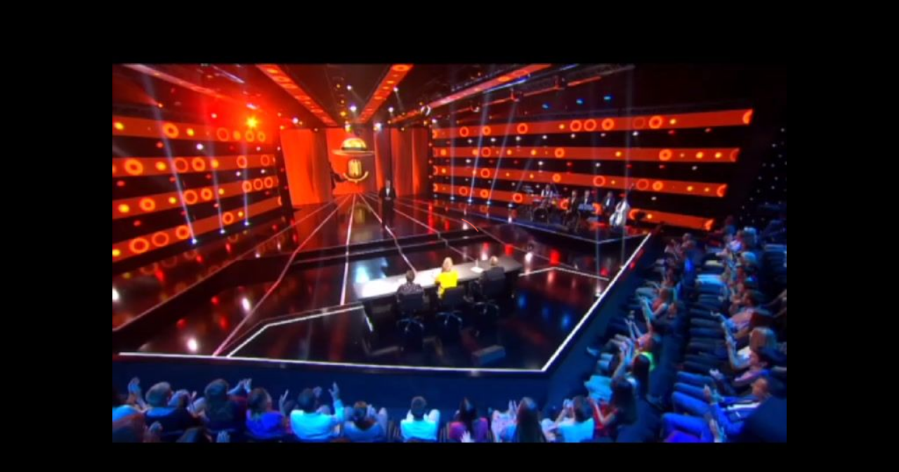

--- FILE ---
content_type: text/html; charset=UTF-8
request_url: https://player.starlight.digital/vplayer/?hash=c2fd057f81f26f768448ea6ada9c1fe29475ce68f4c3071cfd8bb623c308240b&lang=ru&referer=https://comic.ictv.ua/ru/videos/kogda-syn-povzroslel-komik-na-million-voskresene-23-00/
body_size: 14008
content:
<!DOCTYPE html>
<html lang="en">
<head>
    <meta charset="UTF-8">
    <title></title>
    <link rel="dns-prefetch" href="//vcms-api2.starlight.digital/">
    <link rel="dns-prefetch" href="//vcms-api.starlight.digital/">
    <link rel="preconnect" href="//ua-vast.adtelligent.com/">
    <link rel="preconnect" href="//static.vertamedia.com/">
    <link rel="preconnect" href="//static.adtelligent.com/">
    <link rel="preconnect" href="//video.adtelligent.com/">
    <link rel="preconnect" href="//vp.starlight.digital/">
    <link rel="preload" href="//vp.starlight.digital/player.core.hls.css?cb=01022021" as="style">
    <meta name="viewport" content="width=device-width, initial-scale=1, viewport-fit=cover">
    <meta name="apple-mobile-web-app-capable" content="yes">
    <meta name="apple-mobile-web-app-status-bar-style" content="black">
    <meta name='viewport' content='viewport-fit=cover, width=device-width, initial-scale=1.0'>
    <script src="vjs/adm.js?cb=11062020" type="text/javascript"></script>
    <!--    <script src="//cdn.rawgit.com/centrifugal/centrifuge-js/2.1.5/dist/centrifuge.min.js"></script>-->
    <!--    <script src="vjs/cent.js?--><!--" type="text/javascript"></script>-->
    <script src="vjs/sendbeacon.js?v=1766053718" type="text/javascript"></script>

    <script src="https://www.gstatic.com/cv/js/sender/v1/cast_sender.js?loadCastFramework=1"></script>
    <script type="text/javascript">
        window.METRIC_VERSION = "2025-12-18_12:28:38";
        window.METRIC_IP = "3.134.107.164";
        window.METRIC_HASH = "c2fd057f81f26f768448ea6ada9c1fe29475ce68f4c3071cfd8bb623c308240b";
        window.METRIC_VSESSION = Math.floor(Math.random() * 10000000000);
        window.METRIC_SPEED = 0;
        window.METRIC_QUALITY = 0;

        var fakeStorage = {
            getItem: function (key) {
                try {
                    return localStorage.getItem(key);
                } catch (e) {
                    // console.error(e);
                }
                return null;
            },
            setItem: function (key, value) {
                try {
                    return localStorage.setItem(key, value);
                } catch (e) {
                    // console.error(e);
                }
                return null;
            }
        }

        window.getParameterByName = function (name, url) {
            if (!url) url = window.location.href;
            name = name.replace(/[\[\]]/g, '\\$&');
            const regex = new RegExp('[?&]' + name + '(=([^&#]*)|&|#|$)');
            let results = regex.exec(url);
            if (!results) return null;
            if (!results[2]) return '';
            return decodeURIComponent(results[2].replace(/\+/g, ' '));
        };

        // window.ADT_PLAYER_ADBLOCK_CONFIG = 'https://player.starlight.digital/adt-ab.json?cb=01022021';
        // window.ADT_PLAYER_ADBLOCK_CONFIG_DETECT_ON_FAIL = false;

        console.debug = console.debug || console.log;
        let debug = window.getParameterByName('debug')
        if (debug === 'true') {
            console.debug = console.log
        }

        window.REF = "https://comic.ictv.ua/ru/videos/kogda-syn-povzroslel-komik-na-million-voskresene-23-00/";
        window.SRV_REF = "";
        window.GT_REF = "https://comic.ictv.ua/ru/videos/kogda-syn-povzroslel-komik-na-million-voskresene-23-00/";

        window.PAGE_REFERER = document.referrer || window.SRV_REF;
        if ((!window.PAGE_REFERER || /^https?:\/\/player(-plesk)?.starlight.digital/.test(window.PAGE_REFERER)) && !!window.GT_REF) {
            window.PAGE_REFERER = window.GT_REF;
        }
        var isSTB = /^https?:\/\/\w+\.stb\.ua/.test(window.PAGE_REFERER || '');
        var isModels = /^https?:\/\/topmodel\.novy\.tv/.test(window.PAGE_REFERER || '');
        var isTeleportal = /^https?:\/\/teleportal\.ua/.test(window.PAGE_REFERER || '');
        // window.IS_ADB_ENABLED = fakeStorage.getItem('adt-ott-adblock-check') === 'true' || isSTB;// /^https?:\/\/zverhu\.novy\.tv/.test(window.PAGE_REFERER || '') || isSTB || isTeleportal;
        // window.IS_ADB_ENABLED = true;
        var isMobile = /Android|webOS|iPhone|iPad|iPod|BlackBerry|IEMobile|Opera Mini/i.test(navigator.userAgent);

        function addLink(rel, href, as) {
            if (addLink.cache[rel + href] || !href) {
                return;
            }
            as = as || 'any';
            console.debug('addLink %o as %o - %s', rel, as, href);
            addLink.cache[rel + href] = true;
            var linkElement = document.createElement('link');
            linkElement.rel = rel;
            linkElement.href = href;
            if (rel === 'preload') {
                linkElement.as = as;
            }
            document.head.appendChild(linkElement);
        }

        addLink.cache = {};

        window.MEDIA_SERVER = '//e' + Math.round((Math.random() * 5) + 2) + '.starlight.digital';
        addLink('preconnect', window.MEDIA_SERVER);

        window.getHostFromURL = function (url) {
            try {
                url = new URL(url);
                return url.hostname;
            } catch (_) {
                return '';
            }
        };

        function initGTMCode(i) {
            var w = window,
                d = document,
                s = 'script',
                l = 'dataLayer';
            w[l] = w[l] || [];
            w[l].push({ 'gtm.start': new Date().getTime(), event: 'gtm.js' });
            var f = d.getElementsByTagName(s)[0], j = d.createElement(s), dl = l !== 'dataLayer' ? '&l=' + l : '';
            j.async = true;
            j.src = 'https://www.googletagmanager.com/gtm.js?id=' + i + dl;
            f.parentNode.insertBefore(j, f);
        }

        initGTMCode('GTM-5RCCFDN');

        function initGTMCodeByProject() {
            gtm_code = '';
            if (vcms_project_hostname.match(/.*fakty.ictv.ua$/i)) gtm_code = 'GTM-N3LJZB';
            else if (vcms_project_hostname.match(/.*ictv.ua$/i)) gtm_code = 'GTM-PNX2SQ';
            else if (vcms_project_hostname.match(/.*stb.ua$/i)) gtm_code = 'GTM-PG36Z3';
            else if (vcms_project_hostname.match(/.*novy.tv$/i)) gtm_code = 'GTM-TBSXNG';
            initGTMCode(gtm_code);
        }

        var referrer = window.PAGE_REFERER;
        var shareUrl = encodeURIComponent(referrer);
        var referrer_host = getHostFromURL(referrer);
        var vcms_project_hostname = '';
        var sld_locale = "ru" || (~referrer.indexOf('/ru/') ? 'ru' : 'ua');

        function onScriptLoaded(isP) {
            isP ? onScriptLoaded.ldP = true : onScriptLoaded.ldE = true;
            var cbs = isP ? onScriptLoaded.cbP : onScriptLoaded.cbE;
            for (var cb in cbs) {
                cbs[cb]();
            }
        }

        onScriptLoaded.ldP = false;
        onScriptLoaded.ldE = false;
        onScriptLoaded.cbP = [];
        onScriptLoaded.cbE = [];

        function loadScript(url, cb) {
            console.log('loading script ' + url);
            var head = document.head || document.body;
            var script = document.createElement('script');
            script.async = true;
            script.onload = function () {
                cb(null);
                head.removeChild(script);
            };
            script.onerror = function (e) {
                cb(e);
                head.removeChild(script);
            };
            script.src = url;
            head.appendChild(script);
        }
    </script>
    <!--    <script src="//vp.starlight.digital/player.core.js?cb=01022021" type="text/javascript" async-->
    <!--            onload="onScriptLoaded(true)"></script>-->
    <!--    <script src="//vp.starlight.digital/extensions/starlight-api.js?cb=01022021" type="text/javascript" async-->
    <!--            onload="onScriptLoaded(false)"></script>-->
    <style>
        body, html {
            background-color: #000;
            width: 100%;
            height: 100%;
            overflow: hidden;
            margin: 0
        }

        .loader {
            position: absolute;
            top: 50%;
            left: 50%;
            max-width: 50%;
            transform: translate(-50%, -50%);
        }

        .loader-spinner {
            height: 7rem;
            animation: rotator 1.4s linear infinite
        }

        @keyframes rotator {
            0% {
                transform: rotate(0)
            }
            100% {
                transform: rotate(270deg)
            }
        }

        .loader-path {
            transform-origin: center;
            animation: dash 1.4s ease-in-out infinite;
            opacity: .75;
            stroke: #ff6f61;
            stroke-dasharray: 187;
            stroke-dashoffset: 0;
            stroke-linecap: square
        }

        @keyframes dash {
            0% {
                stroke-dashoffset: 187
            }
            50% {
                transform: rotate(135deg);
                stroke-dashoffset: 46.75
            }
            100% {
                transform: rotate(450deg);
                stroke-dashoffset: 187
            }
        }

        .video-placement {
            position: absolute;
            width: 100%;
            height: 100%
        }

        @font-face {
            font-family: 'Geometria';
            src: url('css/Geometria/Geometria.otf');
            font-weight: normal;
            font-style: normal;
        }

        @font-face {
            font-family: 'Geometria Thin';
            src: url('css/Geometria/Geometria-Thin.otf');
            font-weight: normal;
            font-style: normal;
        }

        .block-window {
            width: 80vw;
            height: 100%;
            margin-left: 10vw;
            display: none;
            color: white;
            font-family: 'Geometria';
            font-size: 3vh;
            line-height: 7vh;
        }

        .counter {
            width: 100%;
            min-width: 320px;
            height: 100%;
            box-sizing: border-box;
            background: #000;
            color: #fff;
        }

        #blockAccess {
            font-size: 4vh;
            align-items: center;
            justify-content: center;
        }

        #blockAccessContent a {
            color: #fff;
        }

        #blockAccessContent a:hover, #blockAccessContent a:active, #blockAccessContent a:visited {
            color: #fff;
        }

        .counter-wrap {
            width: 100%;
            min-width: 320px;
            padding: 10px;
            box-sizing: border-box;
            display: flex;
            flex-flow: column;
            justify-content: center;
            height: 100%;
            margin: auto;
            user-select: none;
        }

        .couter__text {
            font-family: 'Geometria';
            font-size: 2vw;
            line-height: 4vw;
        }

        .counter-time {
            font-family: 'Geometria Thin';
            font-size: 0;
        }

        .counter__time {
            font-size: 4vw;
            line-height: normal;
        }

        .counter-time__wrap {
            margin: auto;
        }

        .counter-time__wrap div {
            display: inline-block;
        }

        .hours, .smalltext, .minutes, .seconds {
            font-size: 16vw;
            line-height: normal;
        }
    </style>
</head>
<body>
<input type="hidden" id="ip" value="3.134.107.164">
<script>
    var preUrl = "https://vp.starlight.digital/" + (fakeStorage.getItem('adt-player-stage') === 'true' ? 'stage/' : '');
    loadScript(preUrl + "player.core.hls.js?v=101022022", () => {
        onScriptLoaded(true);
    });
    addLink('preload', preUrl + "player.core.hls.css?v=101022022", 'style');
    loadScript(preUrl + "extensions/starlight-api.js?v=101022022", () => {
        onScriptLoaded(false);
    });
</script>
<noscript>
    <iframe src="https://www.googletagmanager.com/ns.html?id=GTM-5RCCFDN" height="0" width="0"
            style="display:none;visibility:hidden"></iframe>
    <img src="https://match.prod.bidr.io/cookie-sync/atg" style="display:none" alt="">
</noscript>
<div class="loader" id="main-loader">
    <svg class="loader-spinner" width="65px" height="65px" viewBox="0 0 66 66" xmlns="http://www.w3.org/2000/svg">
        <circle class="loader-path"
                fill="none"
                stroke-width="2"
                stroke-linecap="round"
                cx="33"
                cy="33"
                r="30">
        </circle>
    </svg>
</div>
<video class="video-placement" id="video-element"></video>
<script>
    // checkUserLogged();

    var TOP_HREF = null;
    try {
        TOP_HREF = window.top.location.href;
    } catch (e) {
    }

    var TOP_REF = null;
    try {
        TOP_REF = window.top.document.referrer;
    } catch (e) {
    }

    window.SID_ADS = 'organic';
    if (window.getParameterByName('sid', location.href)) { // is sid passed in this url
        window.SID_ADS = window.getParameterByName('sid', TOP_HREF);
    } else if (!!TOP_REF) { // if has access to top document.referer
        window.SID_ADS = TOP_REF;
    } else if (!!TOP_HREF) { // else if has access to top URL/ try get
        if (window.getParameterByName('fbclid', TOP_HREF)) {
            window.SID_ADS = "FB";
        } else if (window.getParameterByName('utm_source', TOP_HREF)) {
            window.SID_ADS = window.getParameterByName('utm_source', TOP_HREF);
        }
    }

    try { // try-catch need for if browser don`t permit access to storage
        if (sessionStorage.getItem('__psid')) {
            window.SID_ADS = sessionStorage.getItem('__psid');
        }
        sessionStorage.setItem('__psid', window.SID_ADS);
    } catch (e) {
    }

    function requestShare(service, source) {
        var url = requestShare.getLink(service);
        window.open(url, '_blank');
    }

    requestShare.getLink = function (social) {
        navigatorSendBeacon('SHARE', '');
        switch (social) {
            case 'fb':
                return 'https://www.facebook.com/sharer.php?u=' + shareUrl;
            case 'fb-messenger':
                return 'fb-messenger://share?link=' + shareUrl;
            case 'viber':
                return 'viber://forward?text=' + shareUrl;
            case 'telegram':
                return 'https://t.me/share/url?url=' + shareUrl;
            case 'twitter':
                return 'https://twitter.com/intent/tweet?url=' + shareUrl;
            case 'email':
                return 'mailto:?&body=' + shareUrl;
        }
    };

    function updateInfoVideo(title) {
        var titleEl = document.getElementsByTagName('title')[0];
        var videoEl = document.getElementsByTagName('video')[0];
        titleEl.innerText = title || titleEl.innerText;
        if (!videoEl) {
            return;
        } else if (title === "") { // clear
            videoEl.removeAttribute('data-io-video-title');
            videoEl.removeAttribute('data-io-video-id');
        } else {
            videoEl.setAttribute('data-io-video-title', title);
            videoEl.setAttribute('data-io-video-id', window.getParameterByName('hash'));
        }
    }

    updateInfoVideo('Loading...');

    function checkSecurity(video) {
        if (typeof video.security != 'undefined') {
            var geo = video.security.allowed_countries;
            if (!(geo.length === 0 || geo.indexOf(video.security.country) > -1 || geo.indexOf('WW') > -1)) {
                document.getElementById('video-element').style['display'] = 'none';
                document.getElementById('blockCountry' + (~(window.PAGE_REFERER || '').indexOf('/ru/') ? 'Ru' : '')).style['display'] = 'block';
                return false;
            }
            if (!video.security.allowedFromReferer) {
                console.log("security referrer NOT ok");
                document.getElementById('video-element').style['display'] = 'none';
                document.getElementById('blockRefererHref').setAttribute('href', video.canonicalPageUrl);
                document.getElementById('blockReferer').style['display'] = 'block';
                return false;
            }
        }

        var targetTime = video.time_upload_video || video.publishDate || null;
        var currTime = video.current_time || null;
        if (targetTime) {
            targetTime = targetTime.replace(' ', 'T');
        }
        if (video.plug_type === 2 && !!targetTime) {
            document.getElementById('video-element').remove();
            document.getElementById('blockCounter').style['display'] = 'block';
            document.getElementById('counter_title').innerHTML = video.projectName + '&nbsp;|&nbsp;' + video.seasonName + '&nbsp;|&nbsp;' + video.releaseName + '<br>' + video.name;
            document.getElementById('counter_header').textContent = sld_locale === 'ru' ? 'Это видео станет доступно' : 'Це відео буде доступне';
            document.getElementById('time_wrap').style['display'] = 'none';
            document.getElementById('day_wrap').style['display'] = 'block';
            document.getElementById('counter_day').textContent = '';
            document.getElementById('counter_day_text').textContent = (new Date(targetTime)).toLocaleDateString();
            document.getElementById('counter__time').style.display = 'block';
            return false;
        }

        if (!video.videoAccessible) {
            document.getElementById('video-element').style['display'] = 'none';
            var tmp = video.videoAccessible_type || '';
            if (tmp === 'permanent' || tmp === '') {
                document.getElementById('blockAccessContent').innerHTML = (window.sld_locale === 'ru') ? 'Извините! Это видео недоступно. <br>Смотреть другие <a href="https://teleportal.ua/ru/show" target="_top" style="display: contents;">шоу</a> и <a href="https://teleportal.ua/ru/serials" target="_top" style="display: contents;">сериалы</a>.' : 'Вибачте! Це відео недоступне. <br>Дивитися інші <a href="https://teleportal.ua/ua/show" target="_top" style="display: contents;">шоу</a> та <a href="https://teleportal.ua/ua/serials" target="_top" style="display: contents;">серіали</a>.';
            }
            if (tmp === 'temporary') {
                document.getElementById('blockAccessContent').innerHTML = (window.sld_locale === 'ru') ? 'Извините! Это видео временно недоступно.' : 'Вибачте! Це відео тимчасово недоступне.';
            }
            if (tmp === 'actors_sup_war') {
                document.getElementById('blockAccessContent').innerHTML = (window.sld_locale === 'ru') ? 'Актеры этого сериала открыто поддержали войну в Украине, поэтому мы решили не способствовать их популяризации и закрыть доступ к просмотру. Но вы можете посмотреть другой украинский контент на нашем сайте: <a href="https://teleportal.ua/ru/serials" target="_top" style="display: contents;color: #c9550a;">сериалы</a> и <a href="https://teleportal.ua/ru/show" target="_top" style="display: contents;color: #c9550a;">шоу</a>' : 'Актори цього серіалу відкрито підтримали війну в Україні, тому ми вирішили не сприяти їхній популяризації та закрити доступ до перегляду. Але ви можете переглянути інший український контент на нашому сайті: <a href="https://teleportal.ua/ua/serials" target="_top" style="display: contents;color: #c9550a;">серіали</a> та <a href="https://teleportal.ua/ua/show" target="_top" style="display: contents;color: #c9550a;">шоу</a>';
            }
            document.getElementById('blockAccess').style['display'] = 'flex';
            return false;
        }

        if (targetTime != null) {
            currTime = currTime.replace(' ', 'T');
            targetTime = new Date(targetTime).getTime();
            currTime = new Date(currTime).getTime();
            if (targetTime - currTime > 0) {
                document.getElementById('video-element').remove();
                document.getElementById('blockCounter').style['display'] = 'block';
                document.getElementById('counter_title').innerHTML = video.projectName + '&nbsp;|&nbsp;' + video.seasonName + '&nbsp;|&nbsp;' + video.releaseName + '<br>' + video.name;
                days = Math.ceil((targetTime - currTime) / 1000 / 60 / 60 / 24);
                if (sld_locale === 'ru') {
                    document.getElementById('counter_header').textContent = 'Видео будет доступно через:';
                }
                if (days > 1) {// day mode
                    document.getElementById('time_wrap').style['display'] = 'none';
                    document.getElementById('day_wrap').style['display'] = 'block';
                    document.getElementById('counter_day').textContent = days;
                    document.getElementById('counter_day_text').textContent = pluralDays(days);
                    document.getElementById('counter__time').style.display = 'block';
                } else {
                    setInterval(function () {
                        var passedAfterPAgeLoad = new Date().getTime() - currTime;
                        var diff = (targetTime - currTime - passedAfterPAgeLoad) / 1000;
                        if (diff < 0) {
                            document.location.reload();
                        } else {
                            var dh = Math.floor(diff / 3600);
                            if (dh < 10) dh = '0' + dh;
                            var dm = Math.floor((diff - dh * 3600) / 60);
                            if (dm < 10) dm = '0' + dm;
                            var ds = Math.floor(diff - dh * 3600 - dm * 60);
                            if (ds < 10) ds = '0' + ds;

                            document.getElementById('counter__hours').textContent = dh;
                            document.getElementById('counter__min').textContent = dm;
                            document.getElementById('counter__sec').textContent = ds;
                            document.getElementById('counter__time').style.display = 'block';
                        }
                    }, 1000);
                }
                return false;
            }
        }
        return true;
    }

    function pluralDays(days) {
        var last = days % 10;
        if (days >= 10 && days <= 20) return (window.sld_locale === 'ru') ? 'дней' : 'днів';
        if (last === 1) return 'день';
        if (last >= 2 && last <= 4) return (window.sld_locale === 'ru') ? 'дня' : 'дні';
        if (last === 0 || (last >= 5 && last <= 9)) return (window.sld_locale === 'ru') ? 'дней' : 'днів';
    }

    function onDetectAdBlock(detect) {
        console.log('On detect adBlock', detect);
        if (detect === true) {
            var newUrl = 'https://player.starlight.digital/vplayer/ott.php?hash=' +
                window.getParameterByName('hash') +
                '&referer=' + (window.PAGE_REFERER || window.getParameterByName('referer'));
            try {
                document.location.replace(newUrl);
            } catch (e) {
                console.error(e);
                location.href = newUrl;
            }
        }
    }

    function initPlayer(config) {
        console.debug('initPlayer %o', config);
        window.player && window.player.destroy();
        window.player = adt.player('video-element', config);

        window.player.on(adt.player.event.VOLUME_CHANGE, function (volume) {
            fakeStorage.setItem('volume', volume.toFixed(2));
        });
        window.player.on(adt.player.event.MUTE_CHANGE, function (muted) {
            fakeStorage.setItem('muted', muted === true);
        });
        // if (window.IS_ADB_ENABLED) {
        //     window.player.on(adt.player.event.AD_BLOCK_DETECT, onDetectAdBlock)
        // }

        // Yuri: set variables
        let PAUSED, PREROLL_LOADING = [], MIDROLL_LOADING = [], VIDEO_LOADING
        let ad_current = 0, ad_type, video_loading_first = false
        let milisec = 30000
        let sec = 30

        for (var event in adt.player.event) {
            window.player.on(adt.player.event[event], function (data) {
                    console.debug('on player[%s] %o', this.valueOf(), data)
                    window.METRIC_QUALITY = player.getVideoHeight()

                    // Yuri: set variables
                    if (this.valueOf() === 'AD_REQUEST') {
                        ad_current = data.current
                        ad_type = data.creative.type
                    }

                    if (this.valueOf() === 'AD_SKIP' || this.valueOf() === 'AD_COMPLETE') {
                        ad_current = 0
                        ad_type = 0
                    }

                    // if (this.valueOf() === 'AD_STARTED' && typeof window.PLAYER_VOLUME_STASH == 'undefined') {
                    //     // decrease volume when ads start
                    //     window.PLAYER_VOLUME_STASH = player.getVolume().toFixed(2);
                    //     player.setVolume(player.getVolume().toFixed(2) / 2);
                    // }
                    // if (!player.adPlaying() && typeof window.PLAYER_VOLUME_STASH != 'undefined') {
                    //     // restore volume after ads
                    //     player.setVolume(window.PLAYER_VOLUME_STASH);
                    //     delete window.PLAYER_VOLUME_STASH;
                    // }

                    // Yuri: send loading for AD
                    if (this.valueOf() === 'AD_LOADING') {
                        if (ad_type === 'pre-roll') {
                            navigatorSendBeacon('PREROLL_LOADING', data);
                            PREROLL_LOADING[ad_current] = setInterval(function () {
                                navigatorSendBeacon('PREROLL_LOADING', '')
                            }, milisec);
                        }
                        if (ad_type === 'mid-roll') {
                            navigatorSendBeacon('MIDROLL_LOADING', data);
                            MIDROLL_LOADING[ad_current] = setInterval(function () {
                                navigatorSendBeacon('MIDROLL_LOADING', '')
                            }, milisec);
                        }
                    }

                    // Yuri: clear loading interval for AD
                    if (this.valueOf() === 'AD_LOADED' || this.valueOf() === 'AD_SKIP' || this.valueOf() === 'AD_ERROR') {
                        clearInterval(PREROLL_LOADING[ad_current])
                        clearInterval(MIDROLL_LOADING[ad_current])
                    }

                    //onDetectAdBlock
                    if (window.IS_ADB_ENABLED && this.valueOf() === 'AD_BLOCK_DETECT' && data === true) {
                        onDetectAdBlock(true);
                    }

                    if (!player.adPlaying() && this.valueOf() === 'READY_TO_PLAY') {
                        // safari (and maybe others) start playing from 0.01 sec instead of 0
                        if (player.getCurrentTime() <= 0.99 && typeof window.seek_player_on_start != 'undefined') {
                            console.log("READY_TO_PLAY seek player to last position:", window.seek_player_on_start);
                            player.seek(window.seek_player_on_start);
                        }
                        clearInterval(VIDEO_LOADING)
                    }

                    if (!player.adPlaying() && this.valueOf() === 'DURATION_UPDATED') {
                        window["video_duration"] = (+player.getDuration() || 0) + '';
                        if (window.currVideo && +window.currVideo.duration <= 0) {
                            window.currVideo.duration = +window["video_duration"];
                        }
                    }

                    // Yuri: send playing for VIDEO
                    if (!player.adPlaying() && this.valueOf() === 'CURRENT_TIME_UPDATED') {
                        window.player_current_int_sec = parseInt(data);
                        if (data > 0 && (window.player_current_int_sec % sec) === 0 && window.player_current_int_sec !== window.player_last_int_sec) {
                            navigatorSendBeacon('VIDEO_PLAYING', data);
                        }
                        window.player_last_int_sec = parseInt(data)
                        sendVprogress(window.getParameterByName('hash'), data, false);
                    }

                    // Yuri: send playing for AD
                    if (player.adPlaying() && this.valueOf() === 'CURRENT_TIME_UPDATED') {
                        window.player_current_int_sec = parseInt(data)
                        if (data > 0 && (window.player_current_int_sec % sec) === 0 && window.player_current_int_sec !== window.player_last_int_sec) {
                            if (ad_type === 'pre-roll') {
                                navigatorSendBeacon('PREROLL_PLAYING', data);
                            }
                            if (ad_type === 'mid-roll') {
                                navigatorSendBeacon('MIDROLL_PLAYING', data);
                            }
                        }
                        window.player_last_int_sec = parseInt(data)
                    }

                    if (this.valueOf() === 'CONTENT_SEEKED') {
                        dataLayer.push({ 'video_scroll': data });
                    }
                    if (this.valueOf() === 'READY_STATE') {

                        if ((data === 1 || data === 2) && !player.adPlaying()) {
                            window.PLAYER_LOADING_TIMEOUT = setTimeout(function () {
                                var edge = document.getElementsByTagName('video')[0].src.match(/e([0-9])\.starlight\.digital/)
                                if (edge != null) {
                                    navigator.sendBeacon('https://vcms-api2.starlight.digital/edgestat/wait/' + edge[1]);
                                }
                            }, 2000);
                        }

                        // Yuri: send loading for VIDEO
                        if (ad_current === 0 && !video_loading_first && (data === 0 || data === 1 || data === 2)) {
                            video_loading_first = true
                            navigatorSendBeacon('VIDEO_LOADING', data)
                            clearInterval(VIDEO_LOADING)
                            VIDEO_LOADING = setInterval(function () {
                                navigatorSendBeacon('VIDEO_LOADING', '')
                            }, milisec);
                        }

                        if (data === 3 || data === 4) {
                            clearTimeout(window.PLAYER_LOADING_TIMEOUT);
                            // Yuri: clear loading for VIDEO
                            clearInterval(VIDEO_LOADING)
                            video_loading_first = false
                        }

                        if ((data === 3 || data === 4) && !player.adPlaying()) {
                            updateInfoVideo(config.title);
                        }
                        if ((data === 3 || data === 4) && player.adPlaying()) {
                            updateInfoVideo("");
                        }

                    }

                    // Yuri: send PAUSED
                    if (this.valueOf() === 'PAUSE') {
                        clearInterval(VIDEO_LOADING)

                        navigatorSendBeacon('PAUSED', '')
                        PAUSED = setInterval(function () {
                            navigatorSendBeacon('PAUSED', '')
                        }, milisec);
                    }

                    if (this.valueOf() === 'PLAY') {
                        // Yuri: start block
                        clearInterval(VIDEO_LOADING)
                        clearInterval(PAUSED)
                        if (!player.adPlaying()) {
                            navigatorSendBeacon('VIDEO_PLAYING', data)
                            video_loading_first = false
                        }
                        if (player.adPlaying()) {
                            if (ad_type === 'pre-roll') {
                                navigatorSendBeacon('PREROLL_PLAYING', data);
                            }
                            if (ad_type === 'mid-roll') {
                                navigatorSendBeacon('MIDROLL_PLAYING', data);
                            }
                        }
                        // Yuri: end block

                        if (!player.adPlaying() && !window.PLAYER_PLAY_PUBLISHED) {
                            window.PLAYER_PLAY_PUBLISHED = true;

                            if (typeof window.edgestat_play_published == "undefined") {
                                var edge = document.getElementsByTagName('video')[0].src.match(/e([0-9])\.starlight\.digital/)
                                if (edge != null) {
                                    navigator.sendBeacon('https://vcms-api2.starlight.digital/edgestat/play/' + edge[1]);
                                }
                                window.edgestat_play_published = true
                            }

                        }
                        videoInRow = fakeStorage.getItem('video_in_row');
                        if (videoInRow !== '') {
                            var stored = JSON.parse(videoInRow);
                            var diff = (new Date().getTime() - stored.timestamp) / 1000;
                            if (diff < 60 * 30 && stored.value !== referrer) {
                                dataLayer.push({ 'event': 'video_in_row' })
                            }
                        }
                    }
                    if (this.valueOf() === 'CURRENT_TIME_UPDATED' && data > 0) {
                        var object = { value: referrer, timestamp: new Date().getTime() };
                        fakeStorage.setItem("video_in_row", JSON.stringify(object));
                    }
                    if (this.valueOf() === 'QUALITY_CHANGE') {
                        window.METRIC_QUALITY = data.height;
                        navigatorSendBeacon('QUALITY_CHANGE', data);
                    }

                }
                    .bind(event)
            );
        }
        document.getElementById('main-loader').style.display = 'none';

        navigatorSendBeacon("INIT_PLAYER", '');
    }

    function loadAPI() {
        var ADS_DISABLED_BY_SUBSCRIPTION = false;
        var DEFAULT_QUALITY = 'mq';
        if (typeof navigator.connection != 'undefined' && typeof navigator.connection.downlink != 'undefined') {
            if (navigator.connection.downlink < 6) {
                DEFAULT_QUALITY = 'lq';
            }
        }
        // window.METRIC_QUALITY = DEFAULT_QUALITY === 'lq' ? 576 : 720;
        starlight.replacers.isDefaultQuality = function (media) {
            return media && media.quality === DEFAULT_QUALITY;
        };
        starlight.replacers.advUrl = function (url) {
            try {
                return url + (/\?/.test(url) ? '&sid=' : '?sid=') + window.SID_ADS;
            } catch (e) {
            }
            return url;
        };
        starlight.replacers.videoUrl = function makeVideoUrl(url) {
            var _url = url &&
                url.replace(
                    /^https?:\/\/(edge-vcms|mediafile).(ictv|novy|stb).(ua|tv)/,
                    window.MEDIA_SERVER
                );
            console.debug('starlight.replacers.videoUrl:\nbefore: %o\nafter: %o', url, _url);
            return _url;
        };
        starlight.api.protocol = 'https://';
        starlight.api.host = 'vcms-api2.starlight.digital';

        // Yuri: add check local host
        let location_host = window.location.host
        if (location_host === 'vplayer.local') {
            starlight.api.protocol = 'http://';
            starlight.api.host = 'api-cloud.local';
        }
        // Yuri: add check stage host
        if (location_host === 'player-stage.starlight.digital') {
            starlight.api.host = 'vcms-api2-stage.starlight.digital';
        }

        starlight.api.path = 'player-api';
        starlight.api.pattern = '#{protocol}#{host}/#{path}/#{hash}?referer=#{referer}&lang=#{lang}';

        starlight.fetchApi(
            window.getParameterByName('hash'),
            referrer,
            starlight.api.path,
            sld_locale,
            true
        ).then(function (response) {
            (response.video || []).forEach(function parseVideo(data) {
                if (data.type === 'video') {
                    return data.video.forEach(parseVideo);
                }
                if (data.anons === true) {
                    console.info('Clear ads in anons video');
                    data.adv.creatives = [];
                }
                // if (data.mediaHlsNoAdv && /^https?/.test(data.mediaHlsNoAdv)) {
                //     data.media = [{
                //         quality: 'origin',
                //         url: data.mediaHlsNoAdv,
                //         type: 'application/x-mpegURL'
                //     }];
                // }
            });
            var video = [].concat(response.video)[0];
            if (response.type === 'full-playlist') {
                video = response.source;
            } else if (response.type === 'playlist') {
                video = response.video[0].video[0];
            }
            if (!checkSecurity(video)) {
                document.getElementById('main-loader').style.display = 'none';
                updateInfoVideo((window.sld_locale === 'ru') ? 'Извините! Это видео временно недоступно.' : 'Вибачте! Це відео тимчасово недоступне.');
                return Promise.reject(false);
            }

            getVprogress(video.hash);

            vcms_project_hostname = video.channel_domain;
            initGTMCodeByProject();

            dataLayer.push({ "year_of_production": video.year_of_production });
            dataLayer.push({ "season_num": video.seasonName });
            dataLayer.push({ "releaseName": video.releaseName });
            dataLayer.push({ "content_region": video.countries_of_production });
            dataLayer.push({ "content_language": video.content_language });
            window['currVideo'] = video;

            window['project_id'] = video.project_id;
            return starlight.getConfig(response);
        }).then(function (config) {
            if (fakeStorage.getItem('volume') !== null && !isNaN(+fakeStorage.getItem('volume'))) {
                config.volume = +fakeStorage.getItem('volume');
            }
            if (fakeStorage.getItem('muted') !== null) {
                config.muted = (fakeStorage.getItem('muted') === "true");
            }
            if (fakeStorage.getItem('adt-pauseroll-banner') === 'true') {
                // config.groups[0].playlist[0]
                try {
                    config.groups.forEach(function (g) {
                        g.playlist.forEach(function (p) {
                            p.advertisement.creatives.push({
                                type: 'fallback',
                                fallback_for: 'pause-roll',
                                isOVBanner: true,
                                overlay: {
                                    width: '75vw',
                                    height: '75vh'
                                },
                                config: {
                                    feed_url: 'https://542928.xmlfeed.feed-xml.com/?lang=ru&domain=' + location.origin
                                },
                                url: 'https://player-cdn-out.adtelligent.com/static/aban/banners/banner_000.html',
                            });
                            if (fakeStorage.getItem('adt-resume-roll-remove') === 'true') {
                                p.advertisement.creatives = p.advertisement.creatives.filter(function (c) {
                                    return c.type !== 'resume-roll';
                                });
                            }
                        });
                    })
                } catch (e) {
                    console.error(e);
                }
            }
            config.unmute_after_ads = false;
            config.restore_sound_after_ads = false;
            config.checkAdBlock = true;

            config.autoplay = (referrer_host === 'teleportal.ua' && (referrer.indexOf('/admin') < 0));
            if (isModels && isMobile) {
                config.autoplay = true;
                config.muted = false;
                config.volume = 1;
            }
            window['vcms_referrer'] = referrer_host;
            window['video_duration'] = 0;

            // config.advertisement = {
            //     stopOnAdBlock: window.IS_ADB_ENABLED,
            //     checkAdBlock: window.IS_ADB_ENABLED
            // };

            config.gtm = {
                variables: {
                    video_duration: '#{duration}',
                    vcms_referrer: referrer_host,
                    project_id: window['project_id']
                },
                trackers: [{
                    event: '#{time_min}min',
                    formatTime: function (time) {
                        return +(time / 60).toFixed(0); //convert sec to min
                    },
                    trackByTime: [5, 13, 32]
                        .concat(Array(50).join('0').split('').map((v, i) => 47 + i * 15))
                        .map(v => v * 60) // convert to seconds
                }],
                dataLayers: [
                    'dataLayer'
                ]
            };
            // if (isSTB) {
            //     config.ga = {
            //         trackers: [{
            //             trackingId: 'UA-72441018-1',
            //             cookieDomain: 'auto',
            //             fieldsObject: {
            //                 cookieFlags: 'SameSite=None; Secure'
            //             }
            //         }]
            //     }
            // }

            var isSingleVideo = config.groups.length === 1 && config.groups[0].playlist.length === 1;
            try {
                var videoS = config.groups[0].playlist[0];
                addLink('preload', videoS.poster, 'image');
                videoS.sources[0].source.forEach(s => addLink(s.isDefault ? 'preload' : 'prefetch', s.url, 'video'))
            } catch (e) {
            }
            config.ui = {
                preview_dynamic: false,
                preview_enabled: true,
                share: {
                    services: [
                        "fb",
                        "viber",
                        "telegram",
                        "twitter",
                        "email",
                    ],
                    requestShare: requestShare
                },
                titr: {
                    enabled: REF.indexOf('teleportal.ua') > -1 || REF.indexOf('ictv.ua') > -1 || REF.indexOf('stb.ua') > -1 || REF.indexOf('novy.tv') > -1,
                    time_to_show: 10
                },
                somethingWrongFeedbackUrl: 'https://player-plesk.starlight.digital/api.php',
                userActivityTimeout: 5e3,
                logoUrl: 'https://teleportal.ua',
                ad_block_popup: false, // !window.IS_ADB_ENABLED, // Показывать попап?
                ad_block_domain: location.origin,
                domain: referrer_host,
                lang: sld_locale,
                i18n: {
                    ua: {
                        watch_next: 'Дивіться далі',
                        watch_previous: 'Дивитися попереднє',
                        duration_text: 'Длина: #{0}',
                        advertisement_single: 'Реклама',
                        advertisement: '<strong>Реклама</strong> <small>#{0}</small>',
                        advertisement_mobile: 'Реклама <strong>#{0}</strong>',
                        advertisement_counter: '#{0} з #{1}',
                        advertisement_counter_mobile: '#{0}/#{1}',
                        advertisement_remaining: 'Залишилось #{0}',
                        advertisement_click: 'Перейти на сайт рекламодавця',
                        advertisement_skip: 'Пропустити цю рекламу',
                        advertisement_skip_mobile: 'Пропустити',
                        advertisement_skip_wait: 'Ви зможете пропустити цю рекламу через',
                        advertisement_skip_wait_mobile: 'Пропустити через',
                        advertisement_skip_time: '#{0}″',
                        advertisement_ad_block_info: '<p>Шановний глядач!</p><p>Ви бачите це відео завдяки рекламі.</p> Для того, щоб продовжити перегляд, будь ласка, внесіть <b>' + referrer_host + '</b> в <b> список дозволених сайтів </b> в установленому на вашому комп\'ютері блокувальнику реклами, а ми обіцяємо і далі забезпечувати вам доступ до найкращого українського контенту у високій якості.',
                        something_wrong_form_head_title: 'ЩО ТРАПИЛОСЯ?',
                        something_wrong_form_head_description: 'Відзначте всі проблеми',
                        something_wrong_form_option_video_title: 'Проблема з відео',
                        something_wrong_form_option_video_description: 'Розмите зображення, не влазить в екран',
                        something_wrong_form_option_sound_title: 'Проблема зі звуком',
                        something_wrong_form_option_sound_description: 'Бракує гучності, не збігається з відео, звук відсутній',
                        something_wrong_form_option_connection_title: 'Проблема з підключенням',
                        something_wrong_form_option_connection_description: 'Відео часто зупиняється, довго не стартує',
                        something_wrong_form_option_other_title: 'Інше',
                        something_wrong_form_option_other_description: 'Будь ласка, коротко опишіть проблему',
                        something_wrong_form_submit_button_label: 'Надіслати',
                        something_wrong_form_result_message: 'Дякую, обовʼязково перевіримо',
                        something_wrong_form_close_button_label: 'OK',
                        block_by_country: 'Шановний глядач!\nНа жаль, це відео недоступне для перегляду у вашій країні.\nЯкщо ви перебуваєте в Україні, будь ласка, перевірте чи не ввімкнений на вашому пристрої клієнт VPN.',
                        block_by_country_alternative: 'Dear viewer!\nSorry, this video is not available in your country.\nIf you are in Ukraine, please check if a VPN client disabled on your device.',
                        tooltip_sound: 'Sound',
                        tooltip_next: 'Next',
                        tooltip_previous: 'Prev.',
                        tooltip_playlist: 'List',
                        tooltip_share: 'Share',
                        tooltip_quality: 'Quality',
                        tooltip_something_wrong: 'Help',
                        additional_button: 'ДИВИСЬ БЕЗ РЕКЛАМИ',
                    },
                    ru: {
                        watch_next: 'Далее',
                        watch_previous: 'Назад',
                        duration_text: 'Длина: #{0}',
                        advertisement_single: 'Реклама',
                        advertisement: '<strong>Реклама</strong> <small>#{0}</small>',
                        advertisement_mobile: 'Реклама <strong>#{0}</strong>',
                        advertisement_counter: '#{0} из #{1}',
                        advertisement_counter_mobile: '#{0}/#{1}',
                        advertisement_remaining: 'Осталось #{0}',
                        advertisement_click: 'Перейти на сайт рекламодателя',
                        advertisement_skip: 'Пропустить эту рекламу',
                        advertisement_skip_mobile: 'Пропустить',
                        advertisement_skip_wait: 'Ви сможете пропустить эту рекламу через',
                        advertisement_skip_wait_mobile: 'Пропустить через',
                        advertisement_skip_time: '#{0}″',
                        advertisement_ad_block_info: '<p>Дорогой зритель!</p><p>Вы смотрите это видео благодаря рекламе.</p> Для того, чтобы продолжить просмотр - пожалуйста, внесите <b>' + referrer_host + '</b> в <b> список разрешенных сайтов </b> в установленном на вашем компьютере блокировщике рекламы, а мы обещаем и дальше обеспечивать вам доступ к лучшему украинскому контенту в максимальном качестве.',
                        something_wrong_form_head_title: 'ЧТО СЛУЧИЛОСЬ?',
                        something_wrong_form_head_description: 'Отметьте все проблемы',
                        something_wrong_form_option_video_title: 'Проблема с видео',
                        something_wrong_form_option_video_description: 'Размытое изображение, не вмещается в экран',
                        something_wrong_form_option_sound_title: 'Проблема со звуком',
                        something_wrong_form_option_sound_description: 'Недостаточно громкости, звук не совпадает с видео, звука нет',
                        something_wrong_form_option_connection_title: 'Проблема с подключением',
                        something_wrong_form_option_connection_description: 'Видео часто останавливается, долго не стартует',
                        something_wrong_form_option_other_title: 'Другое',
                        something_wrong_form_option_other_description: 'Пожалуйста, коротко опишите проблему',
                        something_wrong_form_submit_button_label: 'Отправить',
                        something_wrong_form_result_message: 'СПАСИБО, МЫ ВСЕ ПРОВЕРИМ!',
                        something_wrong_form_close_button_label: 'OK',
                        block_by_country: 'Уважаемый зритель!\nК сожалению, это видео недоступно для просмотра в вашей стране.\nЕсли вы находитесь в Украине, пожалуйста, проверьте, не включен ли на вашем устройстве клиент VPN.',
                        block_by_country_alternative: 'Dear viewer!\nSorry, this video is not available in your country.\nIf you are in Ukraine, please check if a VPN client disabled on your device.',
                        tooltip_sound: 'Sound',
                        tooltip_next: 'Next',
                        tooltip_previous: 'Prev.',
                        tooltip_playlist: 'List',
                        tooltip_share: 'Share',
                        tooltip_quality: 'Quality',
                        tooltip_something_wrong: 'Help',
                        additional_button: 'СМОТРИ БЕЗ РЕКЛАМЫ',
                    }
                },
                fetch_next: function (source) {
                    var fetchNextPromise = starlight.fetchNext(source, referrer, sld_locale);
                    if (!ADS_DISABLED_BY_SUBSCRIPTION) {
                        return fetchNextPromise;
                    }
                    return fetchNextPromise.then(function (sourceNext) {
                        sourceNext.advertisement = {
                            creatives: []
                        };
                        return Promise.resolve(sourceNext)
                    })
                },
                on_click_additional_button: function () {
                    var win = window.open('https://auth.starlight.digital/register?response_type=code&client_id=localclient&state=xyz&back_url=https://teleportal.ua', '_blank');
                    if (win) {
                        window.player.pause();
                    }
                },
                control_bar: {
                    cast_button: true,
                    additional_button: false,
                    // playlist: !isSingleVideo,
                    skip_previous: !isSingleVideo,
                    skip_next: true,
                    playlist: false,
                }
            };

            updateInfoVideo(config.title);
            if (referrer_host !== 'teleportal.ua') {
                return Promise.resolve(config);
            }

            function getUserId() {
                return (window.fetch || starlight.fetchAny)('https://teleportal.ua/tpauth-check-cookie', {
                    method: 'POST',
                    credentials: 'include'
                }).then(function (r) {
                    return r.json()
                }).catch(function (e) {
                    console.warn(e);
                    return Promise.resolve({ data: { user_id: '' } });
                })
                    .then(function (resJSON) {
                        if (!resJSON || !resJSON.data || !resJSON.data.user_id) {
                            return Promise.resolve('');
                        } else {
                            return Promise.resolve(resJSON.data.user_id);
                        }
                    })
            }

            // Disable button for buy premium
            config.ui.control_bar.additional_button = false;
            // return getUserId().then(function (userId) {
            //     window.TP_USER_ID_HASH = userId || '';
            //
            //     return (window.fetch || starlight.fetchAny)('https://auth.starlight.digital/payment/get-subscribe/', {
            //         method: 'POST',
            //         headers: {
            //             "Content-Type": "application/json"
            //         },
            //         body: JSON.stringify({hash: userId})
            //     }).then(function (r) {
            //         return r.json()
            //     }).catch(function (e) {
            //         console.warn(e);
            //         return Promise.resolve(config);
            //     }).then(function (subscriptionData) {
            //         var subscription_type = subscriptionData && subscriptionData.subscription_type;
            //         if (config) {
            //             switch (subscription_type) {
            //                 case "no_add":
            //                 case "premium":
            //                     ADS_DISABLED_BY_SUBSCRIPTION = true;
            //                     config.ui.control_bar.additional_button = false;
            //                     if (config.groups && config.groups.length > 0) {
            //                         config.groups.forEach(s => s.playlist.forEach(p => p.advertisement.creatives.splice(0)));
            //                     }
            //                     IS_ADB_ENABLED = false;
            //                     config.ui.ad_block_popup = false;
            //                     config.advertisement.stopOnAdBlock = false;
            //                     config.advertisement.checkAdBlock = false;
            //                     config.advertisement.adBlockHook = function () {
            //
            //                     };
            //                     break;
            //             }
            //         }
            //         config.silent = false; // subscription_type !== 'premium';
            //
            //         return Promise.resolve(config);
            //     });
            // });
            return Promise.resolve(config);
        }).then(function (config) {
            onScriptLoaded.ldP ? initPlayer(config) : onScriptLoaded.cbP.push(() => initPlayer(config));
        }).catch(console.error);
    }

    onScriptLoaded.ldE ? loadAPI() : onScriptLoaded.cbE.push(loadAPI);
</script>
<div class="block-window" id="blockCountryRu">
    <div style="display:flex; justify-content: center;margin-top: 4vh;">
        Уважаемый зритель!<br/>
        К сожалению, это видео недоступно для просмотра в вашей стране.<br/>
        Если вы находитесь в Украине, пожалуйста, проверьте, не включен ли на вашем устройстве клиент VPN.<br/>
        <br/>
        Dear viewer!<br/>
        Sorry, this video is not available in your country.<br/>
        If you are in Ukraine, please check if a VPN client disabled on your device.<br/>
    </div>
</div>
<div class="block-window" id="blockCountry">
    <div style="display:flex; justify-content: center;margin-top: 4vh;">
        Шановний глядач!<br/>
        На жаль, це відео недоступне для перегляду у вашій країні.<br/>
        Якщо ви перебуваєте в Україні, будь ласка, перевірте чи не ввімкнений на вашому пристрої клієнт VPN.<br/>
        <br/>
        Dear viewer!<br/>
        Sorry, this video is not available in your country.<br/>
        If you are in Ukraine, please check if a VPN client disabled on your device.<br/>
    </div>
</div>

<div class="block-window" id="blockReferer">
    <div style="display:block; justify-content: center;margin-top: 4vh;">
        Встраивание на этом сайте запрещено. <br>
        Вы можете посмотреть видео, перейдя по <a target="_blank" href="https://teleportal.ua/hash/"
                                                  id="blockRefererHref">ссылке</a>
    </div>
</div>

<div class="block-window" id="blockAccess">
    <div style="display:flex; justify-content: center;margin-top: 4vh;" id="blockAccessContent">

    </div>
</div>

<div class="block-window" id="blockCounter">
    <div style="display:flex; justify-content: center;height: 100%;">
        <div class="counter">
            <div class="counter-wrap">
                <div class="couter__text" id="counter_title"></div>
                <div class="couter__text" id="counter_header">Це відео буде доступне за</div>
                <div class="counter-time" id="counter__time" style="display:none">
                    <div class="counter-time__wrap" id="time_wrap">
                        <div>
                            <span class="hours" id="counter__hours"></span>
                            <div class="smalltext" id="counter_h">:</div>
                        </div>
                        <div>
                            <span class="minutes" id="counter__min"></span>
                            <div class="smalltext" id="counter_m">:</div>
                        </div>
                        <div>
                            <span class="seconds" id="counter__sec"></span>
                            <div class="smalltext" id="counter_s"></div>
                        </div>
                    </div>
                    <div class="counter-time__wrap" id="day_wrap" style="display:none">
                        <span class="seconds" id="counter_day"></span>
                        <div class="smalltext" id="counter_day_text" style="margin-left: 4vw;"></div>
                    </div>
                </div>
            </div>
        </div>
    </div>
</div>
<script>
    navigatorSendBeacon("PAGEVIEW", '');
</script>
</body>
</html>


--- FILE ---
content_type: text/css
request_url: https://vp.starlight.digital/player.core.hls.css?cb=01022021
body_size: 26386
content:
/*! AdtPlayer Core: 2.6.10[f88e8113f9fd1393f2d9-eea834a8b7019104fde8] */
.adt-_DSV4tV{kcn:"";display:block;position:absolute;z-index:16777271;left:1em;right:1em;font-size:1.1em;color:#fff;text-shadow:0 0 .5em #000;pointer-events:none;user-select:none;top:0;left:0;right:0;bottom:0}.adt-1jyUhWw:before{content:attr(class);top:.5em;display:block;position:absolute;z-index:16777271;left:1em;right:1em;font-size:1.1em;color:#fff;text-shadow:0 0 .5em #000;pointer-events:none;user-select:none}.adt-Y2zWrCw{word-break:break-all;bottom:.5em;display:block;position:absolute;z-index:16777271;left:1em;right:1em;font-size:1.1em;color:#fff;text-shadow:0 0 .5em #000;pointer-events:none;user-select:none}.adt-Y2zWrCw[is-source=true]{color:green}.adt-Y2zWrCw[is-source=false]{color:#ff0}
.adt-AZ00V_l{kcn:""}.adt-0ajrwkh{kcn:""}.adt-inYVY4S{cursor:initial;pointer-events:none}.adt-1mzFl7p{visibility:hidden}
.adt-__T7u34{kcn:""}.adt-6VA4kDQ{kcn:""}.adt-OZi4ZcK{kcn:""}.adt-wvO9tqR{kcn:""}.adt-lKTflg9{kcn:""}.adt-0rzfsOI{kcn:""}.adt-nOpHuPN{kcn:""}.adt-RFGdkFo{kcn:""}.adt-UJWZ6zV{kcn:""}.adt-niQtoy1{kcn:""}.adt-f_rvaZt{kcn:""}.adt-4WIVTTY{kcn:""}.adt-9ke6kBz{kcn:""}.adt-iBWsf4L{kcn:""}.adt-p2MqiEN{kcn:""}.adt-_bpHqV7{kcn:""}.adt-AL5g_QL{kcn:""}.adt-hBXtgkj{kcn:""}.adt-N_7zPaR{kcn:""}.adt-Df98__F{kcn:""}.adt-noF1tIQ{kcn:""}.adt-MFHinXD{kcn:""}.adt-0iNt3za{kcn:""}.adt-MtnrZTF{kcn:""}.adt-INNUZyy{kcn:""}.adt-Eg4kHtP{kcn:""}.adt-M7PKCNJ{kcn:""}.adt-dKWRtDs{kcn:""}.adt-GLQf8aT{kcn:""}.adt-gfx0Bz4{kcn:""}.adt-Gh4unKY{kcn:""}.adt-8fmtf5B{kcn:""}.adt-EJX3loY{kcn:""}.adt-S98P7XP{kcn:""}.adt-ufm5ozP{kcn:""}.adt-BePUbYj{kcn:""}.adt-7RyxiUB{kcn:""}.adt-c3wpq_S{kcn:""}.adt-2dBVxK0{kcn:""}.adt-YKEIY_C{kcn:""}.adt-eCZfbdr{kcn:""}.adt-Ey0gcsG{kcn:""}.adt-AgFa0EC{kcn:""}.adt-zyBcg4I{kcn:""}.adt-97im1YG{kcn:""}.adt-y0tjee5{kcn:""}.adt-eW6uRIO{kcn:""}.adt-M7KQpLg{kcn:""}
.adt-On6zxNy.adt-M7KQpLg .adt-Ahji_oy{display:block}.adt-On6zxNy .adt-Ahji_oy .adt-jJ8qmeQ .adt-g8hIJxG[creative-type=pause-roll][ad-type=image]{justify-content:center;align-items:center}.adt-On6zxNy .adt-Ahji_oy .adt-jJ8qmeQ .adt-g8hIJxG[creative-type=pause-roll][ad-type=image] .adt-J6_1CSW{justify-content:center;align-items:center;height:70%;width:100%;margin:6em 6em 12em 6em}@media only screen and (max-height: 270px){.adt-On6zxNy .adt-Ahji_oy .adt-jJ8qmeQ .adt-g8hIJxG[creative-type=pause-roll][ad-type=image] .adt-J6_1CSW{height:50%}}.adt-On6zxNy .adt-Ahji_oy .adt-jJ8qmeQ .adt-g8hIJxG[creative-type=pause-roll][ad-type=image] .adt-J6_1CSW img{height:100%;width:100%}.adt-On6zxNy .adt-Ahji_oy .adt-jJ8qmeQ .adt-g8hIJxG[creative-type=pause-roll][ad-type=image] .adt-J6_1CSW .adt-48by_iE{cursor:pointer;width:2em;height:2em;transform:translate(0, 0)}.adt-On6zxNy .adt-Ahji_oy .adt-jJ8qmeQ .adt-g8hIJxG[creative-type=overlay][ad-type=image] .adt-J6_1CSW{margin:0 6em 10em 6em}.adt-On6zxNy .adt-Ahji_oy .adt-jJ8qmeQ .adt-g8hIJxG[creative-type=overlay][ad-type=image] .adt-J6_1CSW .adt-48by_iE{top:0px}.adt-On6zxNy.adt-0rzfsOI .adt-Ahji_oy .adt-jJ8qmeQ .adt-g8hIJxG[creative-type=pause-roll][ad-type=image] .adt-J6_1CSW{height:70%;margin:15% 6em 15% 6em}.adt-On6zxNy.adt-0rzfsOI .adt-Ahji_oy .adt-jJ8qmeQ .adt-g8hIJxG[creative-type=pause-roll][ad-type=image] .adt-J6_1CSW .adt-48by_iE{width:4em;height:4em;background-size:2em}.adt-On6zxNy.adt-0rzfsOI .adt-Ahji_oy .adt-jJ8qmeQ .adt-g8hIJxG[creative-type=overlay][ad-type=image] .adt-J6_1CSW{padding:0 2em;margin:0 6em 7em 6em}.adt-On6zxNy .adt-Ahji_oy{display:none;position:absolute;width:100%;height:100%}.adt-On6zxNy .adt-Ahji_oy .adt-jJ8qmeQ{position:absolute;height:100%;width:100%}.adt-On6zxNy .adt-Ahji_oy .adt-jJ8qmeQ .adt-g8hIJxG{display:flex;cursor:pointer}.adt-On6zxNy .adt-Ahji_oy .adt-jJ8qmeQ .adt-g8hIJxG .adt-J6_1CSW{z-index:1}.adt-On6zxNy .adt-Ahji_oy .adt-jJ8qmeQ .adt-g8hIJxG .adt-J6_1CSW .adt-48by_iE{kcn:""}.adt-On6zxNy.adt-M7KQpLg.adt-YKEIY_C .adt-Ahji_oy .adt-jJ8qmeQ{width:100%;height:100%;top:0;bottom:0}.adt-On6zxNy.adt-M7KQpLg.adt-YKEIY_C .adt-Ahji_oy .adt-jJ8qmeQ .adt-g8hIJxG{cursor:pointer;position:absolute;width:100%;height:100%}.adt-On6zxNy.adt-zyBcg4I .adt-Ahji_oy .adt-jJ8qmeQ .adt-g8hIJxG{width:100%;height:100%;justify-content:center;align-items:center}.adt-On6zxNy.adt-zyBcg4I .adt-Ahji_oy .adt-jJ8qmeQ .adt-g8hIJxG .adt-J6_1CSW{position:relative;display:flex;justify-content:flex-end;max-width:100%;max-height:100%}.adt-On6zxNy.adt-zyBcg4I .adt-Ahji_oy .adt-jJ8qmeQ .adt-g8hIJxG .adt-J6_1CSW img{max-width:100%;max-height:100%;height:auto;width:auto;object-fit:contain;cursor:pointer}.adt-On6zxNy.adt-zyBcg4I .adt-Ahji_oy .adt-jJ8qmeQ .adt-g8hIJxG .adt-J6_1CSW .adt-48by_iE{cursor:pointer;width:2em;height:2em;opacity:1;transition:right,top .125ms linear;position:absolute;transform:translateX(100%);background:url([data-uri]) no-repeat center;background-size:contain}.adt-On6zxNy.adt-EJX3loY .adt-Ahji_oy .adt-jJ8qmeQ .adt-g8hIJxG{cursor:initial;width:100%;justify-content:center;align-items:flex-end}.adt-On6zxNy.adt-EJX3loY .adt-Ahji_oy .adt-jJ8qmeQ .adt-g8hIJxG .adt-J6_1CSW{margin-bottom:12em;display:flex;justify-content:flex-end;max-width:100%;align-items:end}.adt-On6zxNy.adt-EJX3loY .adt-Ahji_oy .adt-jJ8qmeQ .adt-g8hIJxG .adt-J6_1CSW img{max-width:100%}.adt-On6zxNy.adt-EJX3loY .adt-Ahji_oy .adt-jJ8qmeQ .adt-g8hIJxG .adt-J6_1CSW .adt-48by_iE{z-index:1;position:absolute;width:1rem;height:1rem;font-size:1rem;border-bottom-left-radius:25%;text-align:center;cursor:pointer;opacity:1;background:unset;background:url([data-uri]) no-repeat center;background-size:contain;transform:translate(50%, -50%)}.adt-On6zxNy.adt-EJX3loY .adt-Ahji_oy .adt-jJ8qmeQ .adt-g8hIJxG .adt-J6_1CSW .adt-48by_iE:hover{opacity:1}
.adt-On6zxNy .adt-CTj2PN2{z-index:2147483647;position:absolute;top:0;right:0;bottom:0;left:0;color:#fff;color:var(--theme-on-surface);background-color:rgba(0,0,0,.5);background-color:var(--theme-surface)}.adt-On6zxNy .adt-CTj2PN2.adt-1mzFl7p{display:none}.adt-On6zxNy .adt-CTj2PN2 .adt-ioy6YjR{position:absolute;top:50%;max-height:80%;transform:translateY(-50%);right:10%;left:10%;display:flex;justify-content:center}.adt-On6zxNy .adt-CTj2PN2 .adt-HovmlQ_{background-color:rgba(0,0,0,.5);background-color:var(--theme-surface);color:#fff;color:var(--theme-on-surface);overflow:hidden;line-height:1.5em;box-sizing:border-box;user-select:initial}@media only screen and (min-width: 0px){.adt-On6zxNy .adt-CTj2PN2 .adt-HovmlQ_{padding:.5em;font-size:.5rem}}@media only screen and (min-width: 768px){.adt-On6zxNy .adt-CTj2PN2 .adt-HovmlQ_{padding:1em;font-size:1rem}}@media only screen and (min-width: 1200px){.adt-On6zxNy .adt-CTj2PN2 .adt-HovmlQ_{padding:1em;font-size:1rem}}@media only screen and (min-width: 1440px){.adt-On6zxNy .adt-CTj2PN2 .adt-HovmlQ_{padding:2em;font-size:2rem}}.adt-On6zxNy .adt-CTj2PN2 .adt-HovmlQ_ p{margin:0 0 1.3em}.adt-On6zxNy .adt-CTj2PN2 .adt-t6P4kA4{position:absolute;right:0;cursor:pointer;width:5.625em;height:3.6em;transform:translateX(100%);background:url([data-uri]) no-repeat center;background-size:contain}
.adt-On6zxNy .adt-EG_K9x1{position:relative;height:2.5em;border-left:1px solid;border-left-color:#fff;border-left-color:var(--theme-primary);opacity:.75}.adt-On6zxNy .adt-1mzFl7p+.adt-EG_K9x1{display:none}
.adt-On6zxNy .adt-XX4BGaN{width:3.75em;height:3em;cursor:pointer;display:flex;justify-content:center;align-items:center}.adt-On6zxNy .adt-XX4BGaN:before{width:2.8125em;height:1.8em;content:"";background:no-repeat center;background-size:contain}.adt-On6zxNy .adt-XX4BGaN:before{background-image:url([data-uri])}.adt-On6zxNy .adt-XX4BGaN:before{filter:drop-shadow(0px 0px 0.125em rgba(0, 0, 0, 0.5))}.adt-On6zxNy .adt-XX4BGaN:hover:before{filter:drop-shadow(0px 0px 0.25em rgba(0, 0, 0, 0.5))}.adt-On6zxNy.adt-iBWsf4L .adt-XX4BGaN:before{background-image:url([data-uri])}.adt-On6zxNy.adt-iBWsf4L .adt-XX4BGaN:before{filter:drop-shadow(0px 0px 0.125em rgba(0, 0, 0, 0.5))}.adt-On6zxNy.adt-iBWsf4L .adt-XX4BGaN:hover:before{filter:drop-shadow(0px 0px 0.25em rgba(0, 0, 0, 0.5))}
.adt-On6zxNy .adt-Z7u9wPq{width:3.75em;height:3em;display:flex;justify-content:center;align-items:center}
.adt-On6zxNy .adt-uTcOIMl{width:2.8125em;height:1.8em;cursor:pointer}.adt-On6zxNy .adt-uTcOIMl:before{display:block;width:2.8125em;height:1.8em;content:"";background:no-repeat center;background-size:contain}.adt-On6zxNy.adt-AL5g_QL .adt-uTcOIMl:before{background-image:url([data-uri])}.adt-On6zxNy.adt-AL5g_QL .adt-uTcOIMl:hover:before{background-image:url([data-uri])}.adt-On6zxNy.adt-MtnrZTF:not(.adt-AL5g_QL) .adt-uTcOIMl:before{background-image:url([data-uri])}.adt-On6zxNy.adt-MtnrZTF:not(.adt-AL5g_QL) .adt-uTcOIMl:hover:before{background-image:url([data-uri])}.adt-On6zxNy.adt-INNUZyy:not(.adt-AL5g_QL) .adt-uTcOIMl:before{background-image:url([data-uri])}.adt-On6zxNy.adt-INNUZyy:not(.adt-AL5g_QL) .adt-uTcOIMl:hover:before{background-image:url([data-uri])}.adt-On6zxNy.adt-Eg4kHtP:not(.adt-AL5g_QL) .adt-uTcOIMl:before{background-image:url([data-uri])}.adt-On6zxNy.adt-Eg4kHtP:not(.adt-AL5g_QL) .adt-uTcOIMl:hover:before{background-image:url([data-uri])}.adt-On6zxNy.adt-M7PKCNJ:not(.adt-AL5g_QL) .adt-uTcOIMl:before{background-image:url([data-uri])}.adt-On6zxNy.adt-M7PKCNJ:not(.adt-AL5g_QL) .adt-uTcOIMl:hover:before{background-image:url([data-uri])}.adt-On6zxNy.adt-dKWRtDs:not(.adt-AL5g_QL) .adt-uTcOIMl:before{background-image:url([data-uri])}.adt-On6zxNy.adt-dKWRtDs:not(.adt-AL5g_QL) .adt-uTcOIMl:hover:before{background-image:url([data-uri])}.adt-On6zxNy.adt-GLQf8aT:not(.adt-AL5g_QL) .adt-uTcOIMl:before{background-image:url([data-uri])}.adt-On6zxNy.adt-GLQf8aT:not(.adt-AL5g_QL) .adt-uTcOIMl:hover:before{background-image:url([data-uri])}.adt-On6zxNy.adt-YKEIY_C.adt-AL5g_QL .adt-uTcOIMl:before{background-image:url([data-uri])}.adt-On6zxNy.adt-YKEIY_C.adt-AL5g_QL .adt-uTcOIMl:hover:before{background-image:url([data-uri])}.adt-On6zxNy.adt-YKEIY_C.adt-MtnrZTF:not(.adt-AL5g_QL) .adt-uTcOIMl:before{background-image:url([data-uri])}.adt-On6zxNy.adt-YKEIY_C.adt-MtnrZTF:not(.adt-AL5g_QL) .adt-uTcOIMl:hover:before{background-image:url([data-uri])}.adt-On6zxNy.adt-YKEIY_C.adt-INNUZyy:not(.adt-AL5g_QL) .adt-uTcOIMl:before{background-image:url([data-uri])}.adt-On6zxNy.adt-YKEIY_C.adt-INNUZyy:not(.adt-AL5g_QL) .adt-uTcOIMl:hover:before{background-image:url([data-uri])}.adt-On6zxNy.adt-YKEIY_C.adt-Eg4kHtP:not(.adt-AL5g_QL) .adt-uTcOIMl:before{background-image:url([data-uri])}.adt-On6zxNy.adt-YKEIY_C.adt-Eg4kHtP:not(.adt-AL5g_QL) .adt-uTcOIMl:hover:before{background-image:url([data-uri])}.adt-On6zxNy.adt-YKEIY_C.adt-M7PKCNJ:not(.adt-AL5g_QL) .adt-uTcOIMl:before{background-image:url([data-uri])}.adt-On6zxNy.adt-YKEIY_C.adt-M7PKCNJ:not(.adt-AL5g_QL) .adt-uTcOIMl:hover:before{background-image:url([data-uri])}.adt-On6zxNy.adt-YKEIY_C.adt-dKWRtDs:not(.adt-AL5g_QL) .adt-uTcOIMl:before{background-image:url([data-uri])}.adt-On6zxNy.adt-YKEIY_C.adt-dKWRtDs:not(.adt-AL5g_QL) .adt-uTcOIMl:hover:before{background-image:url([data-uri])}.adt-On6zxNy.adt-YKEIY_C.adt-GLQf8aT:not(.adt-AL5g_QL) .adt-uTcOIMl:before{background-image:url([data-uri])}.adt-On6zxNy.adt-YKEIY_C.adt-GLQf8aT:not(.adt-AL5g_QL) .adt-uTcOIMl:hover:before{background-image:url([data-uri])}
.adt-On6zxNy .adt-N3Owfy2{position:absolute;bottom:4.75em;display:none;height:6em;padding:.5em 1em .5em;border-radius:.5em .5em 0 0;background-color:rgba(0,0,0,.5);background-color:var(--theme-surface)}.adt-On6zxNy .adt-N3Owfy2.adt-0ajrwkh{display:block}.adt-On6zxNy .adt-N3Owfy2 .adt-eGsDcbR{cursor:pointer;display:flex;align-items:flex-end;width:1em;height:100%;background-color:rgba(109,111,114,.6);background-color:var(--theme-pb-background)}.adt-On6zxNy .adt-N3Owfy2 .adt-A4VALAz{display:block;width:1em;position:initial;background-color:#fff;background-color:var(--theme-primary)}.adt-On6zxNy .adt-Z7u9wPq:hover .adt-N3Owfy2{display:block}
.adt-On6zxNy .adt-IPEiifm{position:absolute;display:none;text-align:center;padding:.5em;border-radius:.5em .5em 0 0;white-space:nowrap;bottom:3em;z-index:2147483647;transform:translateX(-50%);pointer-events:none;color:#fff;color:var(--theme-on-tooltip);background-color:#ff6f61;background-color:var(--theme-tooltip)}.adt-On6zxNy .adt-IPEiifm:after{content:"";position:absolute;width:0;height:0;bottom:-0.5em;left:50%;margin-left:-0.5em;border:.5em solid rgba(0,0,0,0);border-bottom-width:0;border-top-color:#ff6f61;border-top-color:var(--theme-tooltip)}.adt-On6zxNy div:hover>.adt-nu4qP8H,.adt-On6zxNy div:hover>.adt-S4N016z{display:flex}.adt-On6zxNy .adt-nu4qP8H,.adt-On6zxNy .adt-S4N016z{display:none;flex-direction:column;justify-content:center;align-items:center;position:absolute;width:3.75em;height:1.5em;margin-top:.5em;top:-1.75em;color:#fff;color:var(--theme-on-tooltip);background-color:#ff6f61;background-color:var(--theme-tooltip)}.adt-On6zxNy .adt-nu4qP8H:before,.adt-On6zxNy .adt-S4N016z:before{content:"";position:absolute;bottom:1.5em;height:1em;width:3.75em;background-color:rgba(0,0,0,0)}.adt-On6zxNy .adt-S4N016z{white-space:nowrap;font-size:smaller;padding:0 .5em;pointer-events:none;min-width:3.75em;width:unset;border-radius:.25em}.adt-On6zxNy .adt-S4N016z:after{content:"";position:absolute;bottom:-0.5em;border:.5em solid rgba(0,0,0,0);border-bottom-width:0;border-top-color:#ff6f61;border-top-color:var(--theme-tooltip)}
.adt-On6zxNy.adt-9ke6kBz:not(.adt-iBWsf4L):not(.adt-M7KQpLg) .adt-ekpTWsR,.adt-On6zxNy.adt-9ke6kBz:not(.adt-iBWsf4L):not(.adt-M7KQpLg) .adt-gH5d6EK{opacity:0}.adt-On6zxNy.adt-M7KQpLg:not(.adt-EJX3loY):not(.adt-zyBcg4I) .adt-ekpTWsR,.adt-On6zxNy.adt-M7KQpLg:not(.adt-EJX3loY):not(.adt-zyBcg4I) .adt-gH5d6EK,.adt-On6zxNy.adt-__T7u34 .adt-ekpTWsR,.adt-On6zxNy.adt-__T7u34 .adt-gH5d6EK,.adt-On6zxNy.adt-OZi4ZcK .adt-ekpTWsR,.adt-On6zxNy.adt-OZi4ZcK .adt-gH5d6EK{display:none}.adt-On6zxNy .adt-ekpTWsR,.adt-On6zxNy .adt-gH5d6EK{margin-left:8.3333333333%;flex:0 0 83.3333333333%;max-width:83.3333333333%;display:flex;flex-wrap:wrap;transition:opacity 250ms linear;flex-wrap:nowrap;width:100%;height:3em;justify-content:space-between;align-items:center;position:absolute;bottom:3em;border-radius:.5em}.adt-On6zxNy .adt-ekpTWsR .adt-rmSeuxb,.adt-On6zxNy .adt-gH5d6EK .adt-rmSeuxb,.adt-On6zxNy .adt-gH5d6EK .adt-Zx4_56U{display:flex;flex-wrap:wrap;flex-wrap:nowrap;align-items:center;flex-grow:unset;z-index:1}.adt-On6zxNy .adt-ekpTWsR .adt-fKpnCIZ,.adt-On6zxNy .adt-gH5d6EK .adt-fKpnCIZ{flex-grow:2;overflow:hidden;text-overflow:ellipsis;white-space:nowrap}.adt-On6zxNy .adt-ekpTWsR .adt-U0KRujQ,.adt-On6zxNy .adt-gH5d6EK .adt-U0KRujQ,.adt-On6zxNy .adt-gH5d6EK .adt-DVosMn_{kcn:""}.adt-On6zxNy .adt-ekpTWsR .adt-7e94oN_,.adt-On6zxNy .adt-gH5d6EK .adt-7e94oN_,.adt-On6zxNy .adt-gH5d6EK .adt-iWubAN3{kcn:""}.adt-On6zxNy .adt-ekpTWsR .adt-FVuO0n1,.adt-On6zxNy .adt-gH5d6EK .adt-FVuO0n1,.adt-On6zxNy .adt-gH5d6EK .adt-_XGZACA{kcn:""}.adt-On6zxNy.adt-9ke6kBz:not(.adt-iBWsf4L):not(.adt-M7KQpLg) .adt-ekpTWsR,.adt-On6zxNy.adt-9ke6kBz:not(.adt-iBWsf4L):not(.adt-M7KQpLg) .adt-gH5d6EK{opacity:0}.adt-On6zxNy.adt-M7KQpLg:not(.adt-EJX3loY):not(.adt-zyBcg4I) .adt-ekpTWsR,.adt-On6zxNy.adt-M7KQpLg:not(.adt-EJX3loY):not(.adt-zyBcg4I) .adt-gH5d6EK,.adt-On6zxNy.adt-__T7u34 .adt-ekpTWsR,.adt-On6zxNy.adt-__T7u34 .adt-gH5d6EK,.adt-On6zxNy.adt-OZi4ZcK .adt-ekpTWsR,.adt-On6zxNy.adt-OZi4ZcK .adt-gH5d6EK{display:none}.adt-On6zxNy .adt-ekpTWsR,.adt-On6zxNy .adt-gH5d6EK{margin-left:8.3333333333%;flex:0 0 83.3333333333%;max-width:83.3333333333%;display:flex;flex-wrap:wrap;transition:opacity 250ms linear;flex-wrap:nowrap;width:100%;height:3em;justify-content:space-between;align-items:center;position:absolute;bottom:3em;border-radius:.5em}.adt-On6zxNy .adt-ekpTWsR .adt-rmSeuxb,.adt-On6zxNy .adt-gH5d6EK .adt-rmSeuxb,.adt-On6zxNy .adt-gH5d6EK .adt-Zx4_56U{display:flex;flex-wrap:wrap;flex-wrap:nowrap;align-items:center;flex-grow:unset;z-index:1}.adt-On6zxNy .adt-ekpTWsR .adt-fKpnCIZ,.adt-On6zxNy .adt-gH5d6EK .adt-fKpnCIZ{flex-grow:2;overflow:hidden;text-overflow:ellipsis;white-space:nowrap}.adt-On6zxNy .adt-ekpTWsR .adt-U0KRujQ,.adt-On6zxNy .adt-gH5d6EK .adt-U0KRujQ,.adt-On6zxNy .adt-gH5d6EK .adt-DVosMn_{kcn:""}.adt-On6zxNy .adt-ekpTWsR .adt-7e94oN_,.adt-On6zxNy .adt-gH5d6EK .adt-7e94oN_,.adt-On6zxNy .adt-gH5d6EK .adt-iWubAN3{kcn:""}.adt-On6zxNy .adt-ekpTWsR .adt-FVuO0n1,.adt-On6zxNy .adt-gH5d6EK .adt-FVuO0n1,.adt-On6zxNy .adt-gH5d6EK .adt-_XGZACA{kcn:""}.adt-On6zxNy.adt-9ke6kBz:not(.adt-iBWsf4L):not(.adt-M7KQpLg) .adt-XV5p_EV,.adt-On6zxNy.adt-9ke6kBz:not(.adt-iBWsf4L):not(.adt-M7KQpLg) .adt-CPQ7oJb{opacity:0}.adt-On6zxNy.adt-M7KQpLg:not(.adt-EJX3loY):not(.adt-zyBcg4I) .adt-XV5p_EV,.adt-On6zxNy.adt-M7KQpLg:not(.adt-EJX3loY):not(.adt-zyBcg4I) .adt-CPQ7oJb,.adt-On6zxNy.adt-__T7u34 .adt-XV5p_EV,.adt-On6zxNy.adt-__T7u34 .adt-CPQ7oJb,.adt-On6zxNy.adt-OZi4ZcK .adt-XV5p_EV,.adt-On6zxNy.adt-OZi4ZcK .adt-CPQ7oJb{display:none}.adt-On6zxNy.adt-AL5g_QL .adt-XV5p_EV .adt-kCdJnjy,.adt-On6zxNy.adt-AL5g_QL .adt-CPQ7oJb .adt-kCdJnjy{display:none}.adt-On6zxNy .adt-XV5p_EV,.adt-On6zxNy .adt-CPQ7oJb{position:absolute;left:2.25em;right:2.25em;height:4.5em;bottom:2.25em;display:flex;align-items:center}.adt-On6zxNy .adt-XV5p_EV .adt-3HGkn_4,.adt-On6zxNy .adt-CPQ7oJb .adt-3HGkn_4,.adt-On6zxNy .adt-CPQ7oJb .adt-S4kHZ3_{right:20.25em;left:6.75em}.adt-On6zxNy .adt-XV5p_EV .adt-XhK_BUn,.adt-On6zxNy .adt-CPQ7oJb .adt-XhK_BUn{color:#fff;color:var(--theme-on-surface);font-size:1.5em;font-weight:normal;position:absolute;right:8.5em;width:3em;pointer-events:none;text-align:center;height:1em}.adt-On6zxNy .adt-XV5p_EV .adt-c3N76Yr,.adt-On6zxNy .adt-CPQ7oJb .adt-c3N76Yr,.adt-On6zxNy .adt-CPQ7oJb .adt-XdZkxAn,.adt-On6zxNy .adt-CPQ7oJb .adt-XX4BGaN,.adt-On6zxNy .adt-CPQ7oJb .adt-Z7u9wPq .adt-uTcOIMl,.adt-On6zxNy .adt-XV5p_EV .adt-XX4BGaN,.adt-On6zxNy .adt-XV5p_EV .adt-kCdJnjy,.adt-On6zxNy .adt-CPQ7oJb .adt-kCdJnjy,.adt-On6zxNy .adt-XV5p_EV .adt-uTcOIMl,.adt-On6zxNy .adt-CPQ7oJb .adt-uTcOIMl,.adt-On6zxNy .adt-XV5p_EV .adt-NPKmYbO,.adt-On6zxNy .adt-CPQ7oJb .adt-NPKmYbO{display:none;position:absolute;right:0;width:6.75em;height:6.75em}.adt-On6zxNy .adt-XV5p_EV .adt-c3N76Yr:before,.adt-On6zxNy .adt-CPQ7oJb .adt-c3N76Yr:before,.adt-On6zxNy .adt-CPQ7oJb .adt-XdZkxAn:before,.adt-On6zxNy .adt-CPQ7oJb .adt-XX4BGaN:before,.adt-On6zxNy .adt-CPQ7oJb .adt-Z7u9wPq .adt-uTcOIMl:before,.adt-On6zxNy .adt-XV5p_EV .adt-XX4BGaN:before,.adt-On6zxNy .adt-XV5p_EV .adt-kCdJnjy:before,.adt-On6zxNy .adt-CPQ7oJb .adt-kCdJnjy:before,.adt-On6zxNy .adt-XV5p_EV .adt-uTcOIMl:before,.adt-On6zxNy .adt-CPQ7oJb .adt-uTcOIMl:before,.adt-On6zxNy .adt-XV5p_EV .adt-NPKmYbO:before,.adt-On6zxNy .adt-CPQ7oJb .adt-NPKmYbO:before{width:5.0625em;height:5.0625em}.adt-On6zxNy .adt-XV5p_EV .adt-c3N76Yr .adt-7wGqmid,.adt-On6zxNy .adt-CPQ7oJb .adt-c3N76Yr .adt-7wGqmid,.adt-On6zxNy .adt-CPQ7oJb .adt-XdZkxAn .adt-7wGqmid,.adt-On6zxNy .adt-CPQ7oJb .adt-XX4BGaN .adt-7wGqmid,.adt-On6zxNy .adt-XV5p_EV .adt-XX4BGaN .adt-7wGqmid,.adt-On6zxNy .adt-XV5p_EV .adt-kCdJnjy .adt-7wGqmid,.adt-On6zxNy .adt-CPQ7oJb .adt-kCdJnjy .adt-7wGqmid,.adt-On6zxNy .adt-XV5p_EV .adt-uTcOIMl .adt-7wGqmid,.adt-On6zxNy .adt-CPQ7oJb .adt-uTcOIMl .adt-7wGqmid,.adt-On6zxNy .adt-XV5p_EV .adt-NPKmYbO .adt-7wGqmid,.adt-On6zxNy .adt-CPQ7oJb .adt-NPKmYbO .adt-7wGqmid,.adt-On6zxNy .adt-XV5p_EV .adt-c3N76Yr .adt-nu4qP8H,.adt-On6zxNy .adt-CPQ7oJb .adt-c3N76Yr .adt-nu4qP8H,.adt-On6zxNy .adt-CPQ7oJb .adt-XdZkxAn .adt-nu4qP8H,.adt-On6zxNy .adt-CPQ7oJb .adt-XX4BGaN .adt-nu4qP8H,.adt-On6zxNy .adt-XV5p_EV .adt-XX4BGaN .adt-nu4qP8H,.adt-On6zxNy .adt-XV5p_EV .adt-kCdJnjy .adt-nu4qP8H,.adt-On6zxNy .adt-CPQ7oJb .adt-kCdJnjy .adt-nu4qP8H,.adt-On6zxNy .adt-XV5p_EV .adt-uTcOIMl .adt-nu4qP8H,.adt-On6zxNy .adt-CPQ7oJb .adt-uTcOIMl .adt-nu4qP8H,.adt-On6zxNy .adt-XV5p_EV .adt-NPKmYbO .adt-nu4qP8H,.adt-On6zxNy .adt-CPQ7oJb .adt-NPKmYbO .adt-nu4qP8H{display:none}.adt-On6zxNy .adt-XV5p_EV .adt-NPKmYbO,.adt-On6zxNy .adt-CPQ7oJb .adt-NPKmYbO{display:flex}.adt-On6zxNy .adt-XV5p_EV .adt-uTcOIMl,.adt-On6zxNy .adt-CPQ7oJb .adt-uTcOIMl{display:flex;right:5.625em;align-items:center}.adt-On6zxNy .adt-XV5p_EV .adt-XX4BGaN:before,.adt-On6zxNy .adt-CPQ7oJb .adt-XX4BGaN:before{width:3em;height:3em}.adt-On6zxNy .adt-XV5p_EV .adt-DqaOFow,.adt-On6zxNy .adt-CPQ7oJb .adt-DqaOFow{width:6.75em;height:6.75em}.adt-On6zxNy .adt-XV5p_EV .adt-DqaOFow:before,.adt-On6zxNy .adt-CPQ7oJb .adt-DqaOFow:before{width:3em;height:3em}.adt-On6zxNy.adt-AL5g_QL .adt-XV5p_EV .adt-uTcOIMl,.adt-On6zxNy.adt-AL5g_QL .adt-CPQ7oJb .adt-uTcOIMl{display:flex}.adt-On6zxNy.adt-_bpHqV7 .adt-XV5p_EV .adt-NPKmYbO,.adt-On6zxNy.adt-_bpHqV7 .adt-CPQ7oJb .adt-NPKmYbO{display:none}.adt-On6zxNy.adt-_bpHqV7 .adt-XV5p_EV .adt-kCdJnjy,.adt-On6zxNy.adt-_bpHqV7 .adt-CPQ7oJb .adt-kCdJnjy{display:flex}.adt-On6zxNy.adt-_bpHqV7 .adt-XV5p_EV .adt-kCdJnjy.adt-1mzFl7p,.adt-On6zxNy.adt-_bpHqV7 .adt-CPQ7oJb .adt-kCdJnjy.adt-1mzFl7p{display:none}.adt-On6zxNy.adt-_bpHqV7 .adt-XV5p_EV .adt-kCdJnjy.adt-1mzFl7p~.adt-XX4BGaN,.adt-On6zxNy.adt-_bpHqV7 .adt-CPQ7oJb .adt-kCdJnjy.adt-1mzFl7p~.adt-XX4BGaN{display:flex}.adt-On6zxNy.adt-M7KQpLg:not(.adt-EJX3loY):not(.adt-zyBcg4I):not(.adt-__T7u34) .adt-gH5d6EK,.adt-On6zxNy.adt-M7KQpLg:not(.adt-EJX3loY):not(.adt-zyBcg4I):not(.adt-__T7u34) .adt-CPQ7oJb{opacity:1;display:flex}.adt-On6zxNy.adt-M7KQpLg.adt-Ey0gcsG:not(.adt-eCZfbdr) .adt-gH5d6EK,.adt-On6zxNy.adt-M7KQpLg.adt-Ey0gcsG:not(.adt-eCZfbdr) .adt-CPQ7oJb{bottom:0;position:absolute;margin-left:0;flex:0 0 100%;max-width:100%}.adt-On6zxNy.adt-M7KQpLg.adt-Ey0gcsG:not(.adt-eCZfbdr) .adt-gH5d6EK .adt-rmSeuxb:not(.adt-ptWlfN9),.adt-On6zxNy.adt-M7KQpLg.adt-Ey0gcsG:not(.adt-eCZfbdr) .adt-gH5d6EK .adt-Zx4_56U:not(.adt-ptWlfN9),.adt-On6zxNy.adt-M7KQpLg.adt-Ey0gcsG:not(.adt-eCZfbdr) .adt-CPQ7oJb .adt-rmSeuxb:not(.adt-ptWlfN9){display:none}.adt-On6zxNy.adt-M7KQpLg.adt-Ey0gcsG:not(.adt-eCZfbdr) .adt-gH5d6EK .adt-rmSeuxb.adt-dRQIyfQ,.adt-On6zxNy.adt-M7KQpLg.adt-Ey0gcsG:not(.adt-eCZfbdr) .adt-gH5d6EK .adt-dRQIyfQ.adt-Zx4_56U,.adt-On6zxNy.adt-M7KQpLg.adt-Ey0gcsG:not(.adt-eCZfbdr) .adt-CPQ7oJb .adt-rmSeuxb.adt-dRQIyfQ{display:flex;position:absolute;right:.5em;bottom:3em}.adt-On6zxNy.adt-M7KQpLg.adt-Ey0gcsG:not(.adt-eCZfbdr) .adt-gH5d6EK .adt-ptWlfN9,.adt-On6zxNy.adt-M7KQpLg.adt-Ey0gcsG:not(.adt-eCZfbdr) .adt-CPQ7oJb .adt-ptWlfN9{bottom:0}.adt-On6zxNy.adt-M7KQpLg.adt-Ey0gcsG:not(.adt-eCZfbdr) .adt-gH5d6EK .adt-ptWlfN9 .adt-eTGB8vw,.adt-On6zxNy.adt-M7KQpLg.adt-Ey0gcsG:not(.adt-eCZfbdr) .adt-CPQ7oJb .adt-ptWlfN9 .adt-eTGB8vw{justify-content:center;bottom:0;align-items:baseline;height:1em}.adt-On6zxNy .adt-gH5d6EK{bottom:1.5em;display:none}.adt-On6zxNy .adt-gH5d6EK .adt-dRQIyfQ{display:flex;align-items:center;height:3em;padding:0 .5em;border-radius:.5em;background-color:rgba(0,0,0,.5);background-color:var(--theme-surface)}.adt-On6zxNy .adt-CPQ7oJb{display:none}.adt-On6zxNy .adt-CPQ7oJb .adt-XdZkxAn:before,.adt-On6zxNy .adt-CPQ7oJb .adt-XX4BGaN:before,.adt-On6zxNy .adt-CPQ7oJb .adt-Z7u9wPq .adt-uTcOIMl:before{width:3.75em;height:3em}.adt-On6zxNy .adt-CPQ7oJb .adt-Z7u9wPq{display:none}.adt-On6zxNy .adt-CPQ7oJb .adt-Z7u9wPq .adt-uTcOIMl{display:flex;justify-content:center;align-items:center}.adt-On6zxNy .adt-CPQ7oJb .adt-XX4BGaN{display:flex}.adt-On6zxNy.adt-AL5g_QL .adt-CPQ7oJb .adt-Z7u9wPq{display:flex}.adt-On6zxNy.adt-AL5g_QL .adt-CPQ7oJb .adt-XX4BGaN{display:none}
.adt-On6zxNy.adt-wvO9tqR .adt-UqYKVJZ,.adt-On6zxNy.adt-wvO9tqR .adt-ptWlfN9,.adt-On6zxNy.adt-6VA4kDQ .adt-UqYKVJZ,.adt-On6zxNy.adt-6VA4kDQ .adt-ptWlfN9{display:none}.adt-On6zxNy .adt-UqYKVJZ,.adt-On6zxNy .adt-ptWlfN9{position:absolute;right:3.75em;left:0;bottom:4.25em;height:.5em}.adt-On6zxNy .adt-UqYKVJZ .adt-p4yWAgU,.adt-On6zxNy .adt-ptWlfN9 .adt-p4yWAgU{width:100%;position:absolute;cursor:pointer}.adt-On6zxNy .adt-UqYKVJZ .adt-eTGB8vw,.adt-On6zxNy .adt-ptWlfN9 .adt-eTGB8vw{text-shadow:0 0 1em rgba(0,0,0,.75);display:flex;justify-content:flex-end;align-items:center;position:absolute;right:-3.75em;width:3.75em;height:.5em;cursor:initial;text-align:right;padding-top:.125em;color:#fff;color:var(--theme-on-surface)}.adt-On6zxNy .adt-UqYKVJZ .adt-eTGB8vw .adt-ys9UvOk,.adt-On6zxNy .adt-ptWlfN9 .adt-eTGB8vw .adt-ys9UvOk{display:none}.adt-On6zxNy.adt-wvO9tqR .adt-3HGkn_4,.adt-On6zxNy.adt-wvO9tqR .adt-S4kHZ3_,.adt-On6zxNy.adt-6VA4kDQ .adt-3HGkn_4,.adt-On6zxNy.adt-6VA4kDQ .adt-S4kHZ3_{display:none}.adt-On6zxNy .adt-3HGkn_4,.adt-On6zxNy .adt-S4kHZ3_{position:absolute;cursor:pointer;height:.5em;left:0}.adt-On6zxNy .adt-3HGkn_4 .adt-5eg0EUL,.adt-On6zxNy .adt-S4kHZ3_ .adt-5eg0EUL{top:50%;transform:translateY(-50%)}.adt-On6zxNy .adt-3HGkn_4 .adt-5eg0EUL .adt-yE5walC,.adt-On6zxNy .adt-S4kHZ3_ .adt-5eg0EUL .adt-yE5walC{right:-1.5em;top:-1.25em}.adt-On6zxNy .adt-3HGkn_4 .adt-5eg0EUL .adt-yE5walC:before,.adt-On6zxNy .adt-S4kHZ3_ .adt-5eg0EUL .adt-yE5walC:before{width:3.75em;height:3em}.adt-On6zxNy .adt-3HGkn_4 .adt-vHRJP7v,.adt-On6zxNy .adt-S4kHZ3_ .adt-vHRJP7v{bottom:1.5em}.adt-On6zxNy .adt-3HGkn_4 .adt-vHRJP7v:after,.adt-On6zxNy .adt-S4kHZ3_ .adt-vHRJP7v:after{height:1.5em;bottom:-1.5em}.adt-On6zxNy .adt-3HGkn_4 .adt-ohRSk_w,.adt-On6zxNy .adt-S4kHZ3_ .adt-ohRSk_w{position:absolute;right:0;top:.5em;padding:0 1em}.adt-On6zxNy.adt-9ke6kBz:not(.adt-iBWsf4L):not(.adt-M7KQpLg) .adt-ekpTWsR{opacity:0}.adt-On6zxNy.adt-M7KQpLg:not(.adt-EJX3loY):not(.adt-zyBcg4I) .adt-ekpTWsR,.adt-On6zxNy.adt-__T7u34 .adt-ekpTWsR,.adt-On6zxNy.adt-OZi4ZcK .adt-ekpTWsR{display:none}.adt-On6zxNy .adt-ekpTWsR{margin-left:8.3333333333%;flex:0 0 83.3333333333%;max-width:83.3333333333%;display:flex;flex-wrap:wrap;transition:opacity 250ms linear;flex-wrap:nowrap;width:100%;height:3em;justify-content:space-between;align-items:center;position:absolute;bottom:3em;border-radius:.5em}.adt-On6zxNy .adt-ekpTWsR .adt-rmSeuxb{display:flex;flex-wrap:wrap;flex-wrap:nowrap;align-items:center;flex-grow:unset;z-index:1}.adt-On6zxNy .adt-ekpTWsR .adt-fKpnCIZ{flex-grow:2;overflow:hidden;text-overflow:ellipsis;white-space:nowrap}.adt-On6zxNy .adt-ekpTWsR .adt-U0KRujQ{kcn:""}.adt-On6zxNy .adt-ekpTWsR .adt-7e94oN_{kcn:""}.adt-On6zxNy .adt-ekpTWsR .adt-FVuO0n1{kcn:""}.adt-On6zxNy.adt-9ke6kBz:not(.adt-iBWsf4L):not(.adt-M7KQpLg) .adt-XV5p_EV{opacity:0}.adt-On6zxNy.adt-M7KQpLg:not(.adt-EJX3loY):not(.adt-zyBcg4I) .adt-XV5p_EV,.adt-On6zxNy.adt-__T7u34 .adt-XV5p_EV,.adt-On6zxNy.adt-OZi4ZcK .adt-XV5p_EV{display:none}.adt-On6zxNy.adt-AL5g_QL .adt-XV5p_EV .adt-kCdJnjy{display:none}.adt-On6zxNy .adt-XV5p_EV{position:absolute;left:2.25em;right:2.25em;height:4.5em;bottom:2.25em;display:flex;align-items:center}.adt-On6zxNy .adt-XV5p_EV .adt-3HGkn_4,.adt-On6zxNy .adt-XV5p_EV .adt-S4kHZ3_{right:20.25em;left:6.75em}.adt-On6zxNy .adt-XV5p_EV .adt-XhK_BUn{color:#fff;color:var(--theme-on-surface);font-size:1.5em;font-weight:normal;position:absolute;right:8.5em;width:3em;pointer-events:none;text-align:center;height:1em}.adt-On6zxNy .adt-XV5p_EV .adt-c3N76Yr,.adt-On6zxNy .adt-XV5p_EV .adt-XX4BGaN,.adt-On6zxNy .adt-XV5p_EV .adt-kCdJnjy,.adt-On6zxNy .adt-XV5p_EV .adt-uTcOIMl,.adt-On6zxNy .adt-XV5p_EV .adt-NPKmYbO{display:none;position:absolute;right:0;width:6.75em;height:6.75em}.adt-On6zxNy .adt-XV5p_EV .adt-c3N76Yr:before,.adt-On6zxNy .adt-XV5p_EV .adt-XX4BGaN:before,.adt-On6zxNy .adt-XV5p_EV .adt-kCdJnjy:before,.adt-On6zxNy .adt-XV5p_EV .adt-uTcOIMl:before,.adt-On6zxNy .adt-XV5p_EV .adt-NPKmYbO:before{width:5.0625em;height:5.0625em}.adt-On6zxNy .adt-XV5p_EV .adt-c3N76Yr .adt-7wGqmid,.adt-On6zxNy .adt-XV5p_EV .adt-XX4BGaN .adt-7wGqmid,.adt-On6zxNy .adt-XV5p_EV .adt-kCdJnjy .adt-7wGqmid,.adt-On6zxNy .adt-XV5p_EV .adt-uTcOIMl .adt-7wGqmid,.adt-On6zxNy .adt-XV5p_EV .adt-NPKmYbO .adt-7wGqmid,.adt-On6zxNy .adt-XV5p_EV .adt-c3N76Yr .adt-nu4qP8H,.adt-On6zxNy .adt-XV5p_EV .adt-XX4BGaN .adt-nu4qP8H,.adt-On6zxNy .adt-XV5p_EV .adt-kCdJnjy .adt-nu4qP8H,.adt-On6zxNy .adt-XV5p_EV .adt-uTcOIMl .adt-nu4qP8H,.adt-On6zxNy .adt-XV5p_EV .adt-NPKmYbO .adt-nu4qP8H{display:none}.adt-On6zxNy .adt-XV5p_EV .adt-NPKmYbO{display:flex}.adt-On6zxNy .adt-XV5p_EV .adt-uTcOIMl{display:flex;right:5.625em;align-items:center}.adt-On6zxNy .adt-XV5p_EV .adt-XX4BGaN:before{width:3em;height:3em}.adt-On6zxNy .adt-XV5p_EV .adt-DqaOFow{width:6.75em;height:6.75em}.adt-On6zxNy .adt-XV5p_EV .adt-DqaOFow:before{width:3em;height:3em}.adt-On6zxNy.adt-AL5g_QL .adt-XV5p_EV .adt-uTcOIMl{display:flex}.adt-On6zxNy.adt-_bpHqV7 .adt-XV5p_EV .adt-NPKmYbO{display:none}.adt-On6zxNy.adt-_bpHqV7 .adt-XV5p_EV .adt-kCdJnjy{display:flex}.adt-On6zxNy.adt-_bpHqV7 .adt-XV5p_EV .adt-kCdJnjy.adt-1mzFl7p{display:none}.adt-On6zxNy.adt-_bpHqV7 .adt-XV5p_EV .adt-kCdJnjy.adt-1mzFl7p~.adt-XX4BGaN{display:flex}.adt-On6zxNy.adt-wvO9tqR .adt-ptWlfN9{display:none}.adt-On6zxNy .adt-ptWlfN9 .adt-6CXumw5{width:100%;position:absolute;cursor:pointer}.adt-On6zxNy .adt-ptWlfN9 .adt-eTGB8vw{cursor:initial}
.adt-On6zxNy .adt-5eg0EUL,.adt-On6zxNy .adt-hNgDTE1{position:absolute;top:50%;left:0;width:100%;min-width:.5em;max-width:100%;height:.5em;transition:width 250ms linear}.adt-On6zxNy .adt-hNgDTE1{border-radius:border-radius();cursor:initial}
.adt-On6zxNy .adt-UqYKVJZ.adt-0ajrwkh .adt-g335AcC,.adt-On6zxNy .adt-UqYKVJZ.adt-0ajrwkh .adt-FQFZhKd{transition:unset}.adt-On6zxNy .adt-g335AcC,.adt-On6zxNy .adt-FQFZhKd{background-color:#ff6f61;background-color:var(--theme-pb-play);width:0}.adt-On6zxNy .adt-yE5walC,.adt-On6zxNy .adt-7J7ZtcC{display:flex;justify-content:center;align-items:center;position:absolute;right:-0.5em;top:-50%}.adt-On6zxNy .adt-yE5walC:before,.adt-On6zxNy .adt-7J7ZtcC:before{width:1em;height:1em;content:"";background:no-repeat center;background-size:contain}.adt-On6zxNy .adt-yE5walC:before,.adt-On6zxNy .adt-7J7ZtcC:before{background-image:url([data-uri])}.adt-On6zxNy .adt-yE5walC:hover:before,.adt-On6zxNy .adt-7J7ZtcC:hover:before{background-image:false}.adt-On6zxNy .adt-0ajrwkh .adt-g335AcC,.adt-On6zxNy .adt-0ajrwkh .adt-FQFZhKd{transition:unset}.adt-On6zxNy.adt-0rzfsOI .adt-yE5walC:before,.adt-On6zxNy.adt-0rzfsOI .adt-7J7ZtcC:before{background-image:url([data-uri])}.adt-On6zxNy.adt-0rzfsOI .adt-yE5walC:hover:before,.adt-On6zxNy.adt-0rzfsOI .adt-7J7ZtcC:hover:before{background-image:false}.adt-On6zxNy.adt-M7KQpLg:not(.adt-EJX3loY):not(.adt-zyBcg4I) .adt-yE5walC,.adt-On6zxNy.adt-M7KQpLg:not(.adt-EJX3loY):not(.adt-zyBcg4I) .adt-7J7ZtcC{display:none}.adt-On6zxNy.adt-eW6uRIO .adt-FQFZhKd,.adt-On6zxNy:not(.adt-M7KQpLg) .adt-FQFZhKd{transition-duration:0s !important;width:0 !important}.adt-On6zxNy .adt-FQFZhKd{background-color:#ffcd06;background-color:var(--theme-pb-ad)}.adt-On6zxNy .adt-FQFZhKd:before{display:none}.adt-On6zxNy.adt-0rzfsOI .adt-7J7ZtcC{display:none}
.adt-On6zxNy .adt-X2Rk4UH,.adt-On6zxNy .adt-Q9Qjfk5{background-color:rgba(109,111,114,.6);background-color:var(--theme-pb-background)}.adt-On6zxNy .adt-X2Rk4UH:before,.adt-On6zxNy .adt-Q9Qjfk5:before{border-left-color:rgba(109,111,114,.6);border-left-color:var(--theme-pb-background)}.adt-On6zxNy .adt-Q9Qjfk5:before{display:none}
.adt-On6zxNy .adt-XhK_BUn{display:inline-block}
.adt-On6zxNy .adt-V2vzfns{color:#fff;color:var(--theme-on-surface);text-shadow:0 0 .25em rgba(0,0,0,.75);padding:0 .5em;font-weight:bolder;cursor:pointer}.adt-On6zxNy .adt-V2vzfns.adt-1mzFl7p{display:none}
.adt-On6zxNy .adt-LTVIvio{color:#fff;color:var(--theme-on-surface);text-shadow:0 0 .25em rgba(0,0,0,.75)}.adt-On6zxNy .adt-LTVIvio .adt-RC34bfu{text-overflow:ellipsis;white-space:nowrap;border-right:.5px solid;border-right-color:#fff;border-right-color:var(--theme-primary);padding:0 1em}.adt-On6zxNy .adt-LTVIvio .adt-RC34bfu strong{color:#ffcd06;color:var(--theme-pb-ad);font-weight:bolder}.adt-On6zxNy .adt-LTVIvio .adt-RC34bfu small{font-weight:lighter}.adt-On6zxNy .adt-LTVIvio .adt-MBbgDvF{font-weight:bolder;text-overflow:ellipsis;white-space:nowrap;padding:0 1em;display:inline;cursor:pointer}.adt-On6zxNy.adt-0rzfsOI .adt-LTVIvio .adt-RC34bfu{font-weight:lighter;border:none}.adt-On6zxNy.adt-0rzfsOI .adt-LTVIvio .adt-RC34bfu strong{font-weight:bolder;color:#fff;color:var(--theme-on-surface)}
.adt-On6zxNy .adt-RatyOPJ{kcn:""}.adt-On6zxNy .adt-6aR_VBZ{display:none;font-size:1.5em;font-weight:bolder;color:#ffcd06;color:var(--theme-pb-ad);text-shadow:0 0 .125em rgba(0,0,0,.75)}.adt-On6zxNy .adt-XK9_8n4{width:3.75em;cursor:pointer;display:flex;justify-content:center;align-items:baseline}.adt-On6zxNy .adt-XK9_8n4 svg{width:2.8125em;height:1.35em}.adt-On6zxNy .adt-XK9_8n4:hover svg{filter:drop-shadow(0px 0px 0.125em rgba(0, 0, 0, 0.5))}.adt-On6zxNy .adt-XK9_8n4.adt-RatyOPJ{width:auto}.adt-On6zxNy .adt-XK9_8n4.adt-RatyOPJ svg{display:none}.adt-On6zxNy .adt-XK9_8n4.adt-RatyOPJ .adt-6aR_VBZ{display:initial}.adt-On6zxNy .adt-XK9_8n4.adt-1mzFl7p{display:none}
.adt-On6zxNy.adt-M7KQpLg:not(.adt-Ey0gcsG):not(.adt-eCZfbdr) .adt-zl6eQE8,.adt-On6zxNy.adt-MFHinXD .adt-zl6eQE8{display:none !important}.adt-On6zxNy .adt-zl6eQE8{display:none}.adt-On6zxNy.adt-iBWsf4L .adt-zl6eQE8,.adt-On6zxNy.adt-p2MqiEN .adt-zl6eQE8{position:absolute;display:flex;justify-content:center;align-items:center;top:50%;left:50%;transform:translate(-50%, -50%)}.adt-On6zxNy.adt-iBWsf4L .adt-zl6eQE8:hover svg,.adt-On6zxNy.adt-p2MqiEN .adt-zl6eQE8:hover svg{width:8.8em}.adt-On6zxNy.adt-iBWsf4L .adt-zl6eQE8 svg,.adt-On6zxNy.adt-p2MqiEN .adt-zl6eQE8 svg{cursor:pointer;width:8em;transition:width .2s linear}
.adt-On6zxNy .adt-gqxCiol{color:#fff;color:var(--theme-primary);overflow:hidden;text-overflow:ellipsis;white-space:nowrap;padding-left:1em}
.adt-On6zxNy.adt-9ke6kBz:not(.adt-iBWsf4L):not(.adt-M7KQpLg) .adt-ekpTWsR{opacity:0}.adt-On6zxNy.adt-M7KQpLg:not(.adt-EJX3loY):not(.adt-zyBcg4I) .adt-ekpTWsR,.adt-On6zxNy.adt-__T7u34 .adt-ekpTWsR,.adt-On6zxNy.adt-OZi4ZcK .adt-ekpTWsR{display:none}.adt-On6zxNy .adt-ekpTWsR{margin-left:8.3333333333%;flex:0 0 83.3333333333%;max-width:83.3333333333%;display:flex;flex-wrap:wrap;transition:opacity 250ms linear;flex-wrap:nowrap;width:100%;height:3em;justify-content:space-between;align-items:center;position:absolute;bottom:3em;border-radius:.5em}.adt-On6zxNy .adt-ekpTWsR .adt-rmSeuxb{display:flex;flex-wrap:wrap;flex-wrap:nowrap;align-items:center;flex-grow:unset;z-index:1}.adt-On6zxNy .adt-ekpTWsR .adt-fKpnCIZ{flex-grow:2;overflow:hidden;text-overflow:ellipsis;white-space:nowrap}.adt-On6zxNy .adt-ekpTWsR .adt-U0KRujQ{kcn:""}.adt-On6zxNy .adt-ekpTWsR .adt-7e94oN_{kcn:""}.adt-On6zxNy .adt-ekpTWsR .adt-FVuO0n1{kcn:""}
.adt-On6zxNy .adt-NPKmYbO{width:3.75em;height:3em;display:flex;justify-content:center;align-items:center}.adt-On6zxNy .adt-NPKmYbO:before{display:block;width:2.8125em;height:1.8em;content:"";background:no-repeat center;background-size:contain}.adt-On6zxNy .adt-NPKmYbO:before{background-image:url([data-uri])}.adt-On6zxNy .adt-NPKmYbO:hover:before{background-image:url([data-uri])}.adt-On6zxNy.adt-_bpHqV7 .adt-NPKmYbO:before{background-image:url([data-uri])}.adt-On6zxNy.adt-_bpHqV7 .adt-NPKmYbO:hover:before{background-image:url([data-uri])}
.adt-On6zxNy .adt-1wfcLxk{display:flex;justify-content:center;align-content:center;padding:0 .9375em;height:3em;width:9.375em;cursor:pointer}.adt-On6zxNy .adt-1wfcLxk.adt-inYVY4S{cursor:auto}.adt-On6zxNy .adt-1wfcLxk .adt-xs1f_f_,.adt-On6zxNy .adt-1wfcLxk .adt-sGcynVU{width:100%;height:100%}.adt-On6zxNy .adt-1wfcLxk .adt-sGcynVU{cursor:pointer;display:flex;justify-content:center;align-items:center}.adt-On6zxNy .adt-1wfcLxk .adt-sGcynVU.adt-1mzFl7p{display:none}.adt-On6zxNy .adt-1wfcLxk .adt-sGcynVU:before{width:100%;height:100%;content:"";background:no-repeat center;background-size:contain}.adt-On6zxNy .adt-1wfcLxk .adt-sGcynVU:before{background-image:url([data-uri])}.adt-On6zxNy .adt-1wfcLxk .adt-sGcynVU:before{filter:drop-shadow(0px 0px 0.125em rgba(0, 0, 0, 0.5))}.adt-On6zxNy .adt-1wfcLxk .adt-sGcynVU:hover:before{filter:drop-shadow(0px 0px 0.25em rgba(0, 0, 0, 0.5))}
.adt-On6zxNy .adt-J_CPPwe{position:absolute;bottom:4.75em;transform:translateX(9.5em);display:none;width:22.75em;height:17em;border-radius:.5em .5em 0 0}.adt-On6zxNy .adt-J_CPPwe[calculate]{opacity:0;display:block;pointer-events:none}.adt-On6zxNy .adt-J_CPPwe::-webkit-scrollbar-track{border-radius:0 .5em 0 0}.adt-On6zxNy .adt-J_CPPwe::-webkit-scrollbar-thumb{border-radius:.5em}.adt-On6zxNy .adt-J_CPPwe .adt-q3sGNDE,.adt-On6zxNy .adt-J_CPPwe .adt-vlO9Vak,.adt-On6zxNy .adt-J_CPPwe .adt-r8exKiW{width:22.75em;max-height:17em;bottom:0;position:absolute;display:none;overflow-x:hidden}.adt-On6zxNy .adt-J_CPPwe .adt-q3sGNDE[active],.adt-On6zxNy .adt-J_CPPwe [active].adt-vlO9Vak,.adt-On6zxNy .adt-J_CPPwe [active].adt-r8exKiW{display:block}.adt-On6zxNy .adt-J_CPPwe .adt-q3sGNDE[scrollbar],.adt-On6zxNy .adt-J_CPPwe [scrollbar].adt-vlO9Vak,.adt-On6zxNy .adt-J_CPPwe [scrollbar].adt-r8exKiW{overflow-y:auto}
.adt-On6zxNy .adt-TL9sMHj{height:1.8em;position:relative;display:flex;align-items:center;padding:.5em;cursor:pointer;text-decoration:none;font-weight:bolder;color:#fff;color:var(--theme-on-surface);background-color:rgba(0,0,0,.5);background-color:var(--theme-surface)}.adt-On6zxNy .adt-TL9sMHj:hover{color:#fff;color:var(--theme-on-secondary);background-color:rgba(0,0,0,.9);background-color:var(--theme-secondary)}.adt-On6zxNy .adt-TL9sMHj[active]{color:#ff6f61;color:var(--theme-action)}.adt-On6zxNy .adt-TL9sMHj[active]:before{content:"";position:absolute;right:.5em;width:2.8125em;height:1.8em;background:no-repeat center;background-size:contain}.adt-On6zxNy .adt-TL9sMHj[active]:before{background-image:url([data-uri])}.adt-On6zxNy .adt-TL9sMHj[active]:before{filter:drop-shadow(0px 0px 0.125em rgba(0, 0, 0, 0.5))}.adt-On6zxNy .adt-TL9sMHj[active]:hover:before{filter:drop-shadow(0px 0px 0.25em rgba(0, 0, 0, 0.5))}.adt-On6zxNy .adt-GLHzkUY{position:sticky;z-index:1;top:0;right:0;left:0;padding:.5em;font-weight:bold;color:#fff;color:var(--theme-on-surface);background-color:rgba(0,0,0,.5);background-color:var(--theme-surface)}
.adt-On6zxNy .adt-diTY648{position:sticky;z-index:0;top:0;right:0;left:0;height:3em;display:flex;align-items:center;padding:0 .5em;font-weight:800;backdrop-filter:blur(0.5em);border-bottom:1px solid;color:#fff;color:var(--theme-pl-on-background);background-color:rgba(0,0,0,.7);background-color:var(--theme-pl-background);border-bottom-color:rgba(109,111,114,.75);border-bottom-color:var(--theme-pl-background-active)}.adt-On6zxNy .adt-diTY648[back]{padding-left:2.1em;color:#ff6f61;color:var(--theme-action)}.adt-On6zxNy .adt-diTY648[back]:before{content:"";position:absolute;left:.5em;width:1.35em;height:1.35em;background:no-repeat center;background-size:contain}.adt-On6zxNy .adt-diTY648[back]:before{background-image:url([data-uri])}.adt-On6zxNy .adt-diTY648[back]:before{filter:drop-shadow(0px 0px 0.125em rgba(0, 0, 0, 0.5))}.adt-On6zxNy .adt-diTY648[back]:hover:before{filter:drop-shadow(0px 0px 0.25em rgba(0, 0, 0, 0.5))}.adt-On6zxNy .adt-Ni4CmSY{width:auto;height:3em;padding-left:2em;display:flex;align-items:center;flex-direction:column;color:#fff;color:var(--theme-pl-on-background);background-color:rgba(0,0,0,.7);background-color:var(--theme-pl-background);border-bottom:1px solid;border-bottom-color:rgba(109,111,114,.75);border-bottom-color:var(--theme-pl-background-active);overflow:hidden}.adt-On6zxNy .adt-Ni4CmSY .adt-7wMVyTg,.adt-On6zxNy .adt-Ni4CmSY .adt-TlNjujs{display:flex;align-items:center;width:100%}.adt-On6zxNy .adt-Ni4CmSY .adt-7wMVyTg{flex:1}.adt-On6zxNy .adt-Ni4CmSY .adt-7wMVyTg .adt-cnxPfjd{flex:8;display:inline-block;width:100%;overflow:hidden;text-overflow:ellipsis;white-space:nowrap}.adt-On6zxNy .adt-Ni4CmSY .adt-7wMVyTg .adt-uvkbkYa{flex:2;display:block;height:.5em;margin:0 .5em;background-color:rgba(0,0,0,.5)}.adt-On6zxNy .adt-Ni4CmSY .adt-7wMVyTg .adt-uvkbkYa .adt-PzVM_Zw{width:0;transition:width 250ms linear;height:100%;background-color:#ff6f61;background-color:var(--theme-action)}.adt-On6zxNy .adt-Ni4CmSY .adt-TlNjujs{flex:0;display:flex}.adt-On6zxNy .adt-Ni4CmSY .adt-TlNjujs .adt-Lr0t1De,.adt-On6zxNy .adt-Ni4CmSY .adt-TlNjujs .adt-YgFSZV0{max-width:50%;height:100%}.adt-On6zxNy .adt-Ni4CmSY .adt-TlNjujs .adt-Lr0t1De{display:none;flex:1}.adt-On6zxNy .adt-Ni4CmSY .adt-TlNjujs .adt-Lr0t1De img{width:100%;height:100%;object-fit:cover}.adt-On6zxNy .adt-Ni4CmSY .adt-TlNjujs .adt-YgFSZV0{flex:1;padding:0 .5em}.adt-On6zxNy .adt-Ni4CmSY .adt-TlNjujs .adt-YgFSZV0 .adt-MxEpUIl{display:none;overflow:hidden;text-overflow:ellipsis;white-space:nowrap}.adt-On6zxNy .adt-Ni4CmSY .adt-TlNjujs .adt-YgFSZV0 .adt-CRN651x{display:none;overflow:hidden;overflow-y:auto;font-weight:lighter}.adt-On6zxNy .adt-Ni4CmSY[show]{height:6em;padding-left:0;background-color:rgba(109,111,114,.75);background-color:var(--theme-pl-background-active);border-bottom-color:rgba(0,0,0,.7);border-bottom-color:var(--theme-pl-background)}.adt-On6zxNy .adt-Ni4CmSY[show] .adt-7wMVyTg{flex:0}.adt-On6zxNy .adt-Ni4CmSY[show] .adt-7wMVyTg .adt-cnxPfjd{opacity:0}.adt-On6zxNy .adt-Ni4CmSY[show] .adt-7wMVyTg .adt-uvkbkYa{position:relative;top:.5em;right:.5em;margin:0}.adt-On6zxNy .adt-Ni4CmSY[show] .adt-TlNjujs{flex:4;padding:.5em 0}.adt-On6zxNy .adt-Ni4CmSY[show] .adt-TlNjujs .adt-Lr0t1De{display:flex}.adt-On6zxNy .adt-Ni4CmSY[show] .adt-TlNjujs .adt-YgFSZV0{display:flex;flex-direction:column;padding:.5em}.adt-On6zxNy .adt-Ni4CmSY[show] .adt-TlNjujs .adt-YgFSZV0 .adt-MxEpUIl{flex:2;padding:.25em 0;display:block}.adt-On6zxNy .adt-Ni4CmSY[show] .adt-TlNjujs .adt-YgFSZV0 .adt-CRN651x{flex:4;display:block}
.adt-On6zxNy .adt-EvxaIRX{width:3.75em;height:3em;cursor:pointer;display:flex;justify-content:center;align-items:center}.adt-On6zxNy .adt-EvxaIRX.adt-1mzFl7p{display:none}.adt-On6zxNy .adt-EvxaIRX:before{width:2.8125em;height:1.8em;content:"";background:no-repeat center;background-size:contain}.adt-On6zxNy .adt-EvxaIRX:before{background-image:url([data-uri])}.adt-On6zxNy .adt-EvxaIRX:hover:before{background-image:url([data-uri])}.adt-On6zxNy .adt-EvxaIRX:hover .adt-J_CPPwe{display:block}
.adt-On6zxNy.adt-wvO9tqR .adt-UqYKVJZ,.adt-On6zxNy.adt-6VA4kDQ .adt-UqYKVJZ{display:none}.adt-On6zxNy .adt-UqYKVJZ{position:absolute;right:3.75em;left:0;bottom:4.25em;height:.5em}.adt-On6zxNy .adt-UqYKVJZ .adt-p4yWAgU{width:100%;position:absolute;cursor:pointer}.adt-On6zxNy .adt-UqYKVJZ .adt-eTGB8vw{text-shadow:0 0 1em rgba(0,0,0,.75);display:flex;justify-content:flex-end;align-items:center;position:absolute;right:-3.75em;width:3.75em;height:.5em;cursor:initial;text-align:right;padding-top:.125em;color:#fff;color:var(--theme-on-surface)}.adt-On6zxNy .adt-UqYKVJZ .adt-eTGB8vw .adt-ys9UvOk{display:none}
.adt-On6zxNy .adt-5eg0EUL{position:absolute;top:50%;left:0;width:100%;min-width:.5em;max-width:100%;height:.5em;transition:width 250ms linear}
.adt-On6zxNy .adt-FDv8QdA{background-color:rgba(0,0,0,0)}.adt-On6zxNy .adt-FDv8QdA:before{display:none}.adt-On6zxNy .adt-FDv8QdA .adt-93M_Ly4{position:absolute;left:0;display:inline-block;height:100%;background-color:hsla(0,0%,100%,.2);background-color:var(--theme-pb-buffer)}
.adt-On6zxNy .adt-UqYKVJZ.adt-AZ00V_l .adt-SdjEIpB{transition:unset;opacity:1}.adt-On6zxNy .adt-UqYKVJZ.adt-AZ00V_l .adt-SdjEIpB:before{opacity:1}.adt-On6zxNy .adt-SdjEIpB{opacity:0;background-color:hsla(0,0%,100%,.2);background-color:var(--theme-pb-buffer)}.adt-On6zxNy .adt-SdjEIpB:before{opacity:0;border-left-color:hsla(0,0%,100%,.2);border-left-color:var(--theme-pb-buffer)}
.adt-On6zxNy .adt-UqYKVJZ.adt-0ajrwkh .adt-g335AcC{transition:unset}.adt-On6zxNy .adt-g335AcC{background-color:#ff6f61;background-color:var(--theme-pb-play);width:0}.adt-On6zxNy .adt-yE5walC{display:flex;justify-content:center;align-items:center;position:absolute;right:-0.5em;top:-50%}.adt-On6zxNy .adt-yE5walC:before{width:1em;height:1em;content:"";background:no-repeat center;background-size:contain}.adt-On6zxNy .adt-yE5walC:before{background-image:url([data-uri])}.adt-On6zxNy .adt-yE5walC:hover:before{background-image:false}.adt-On6zxNy .adt-0ajrwkh .adt-g335AcC{transition:unset}.adt-On6zxNy.adt-0rzfsOI .adt-yE5walC:before{background-image:url([data-uri])}.adt-On6zxNy.adt-0rzfsOI .adt-yE5walC:hover:before{background-image:false}.adt-On6zxNy.adt-M7KQpLg:not(.adt-EJX3loY):not(.adt-zyBcg4I) .adt-yE5walC{display:none}
.adt-On6zxNy .adt-db64FJq{background-color:rgba(0,0,0,0)}.adt-On6zxNy .adt-db64FJq:before{display:none}.adt-On6zxNy .adt-db64FJq .adt-LH7gzwV{position:absolute;left:0;display:inline-block;width:1px;height:100%;background-color:#ffcd06;background-color:var(--theme-pb-ad)}
.adt-On6zxNy .adt-X2Rk4UH{background-color:rgba(109,111,114,.6);background-color:var(--theme-pb-background)}.adt-On6zxNy .adt-X2Rk4UH:before{border-left-color:rgba(109,111,114,.6);border-left-color:var(--theme-pb-background)}
.adt-On6zxNy.adt-Gh4unKY .adt-vHRJP7v .adt-W4IDwkw,.adt-On6zxNy.adt-Gh4unKY .adt-EeH14iO .adt-W4IDwkw{-webkit-filter:grayscale(100%);filter:grayscale(100%)}.adt-On6zxNy .adt-vHRJP7v,.adt-On6zxNy .adt-EeH14iO{color:#fff;color:var(--theme-on-surface);background-color:rgba(0,0,0,.5);background-color:var(--theme-surface);position:absolute;bottom:.25em;pointer-events:none;transform:translateX(-5.5em);display:none;justify-content:center;align-items:center;height:6em;width:11em}.adt-On6zxNy .adt-vHRJP7v:after,.adt-On6zxNy .adt-EeH14iO:after{content:"";position:absolute;width:1px;height:.75em;bottom:-0.75em;background-color:#ff6f61;background-color:var(--theme-tooltip)}.adt-On6zxNy .adt-vHRJP7v .adt-W4IDwkw,.adt-On6zxNy .adt-EeH14iO .adt-W4IDwkw{width:100%;height:100%;background-size:cover;background-repeat:no-repeat;background-position:center}.adt-On6zxNy .adt-vHRJP7v .adt-W4IDwkw[hidden],.adt-On6zxNy .adt-EeH14iO .adt-W4IDwkw[hidden],.adt-On6zxNy .adt-vHRJP7v .adt-W4IDwkw.adt-1mzFl7p,.adt-On6zxNy .adt-EeH14iO .adt-W4IDwkw.adt-1mzFl7p{display:none}.adt-On6zxNy .adt-vHRJP7v .adt-Q7m_fzK,.adt-On6zxNy .adt-EeH14iO .adt-Q7m_fzK{position:absolute;display:flex;justify-content:center;text-align:center;transition:opacity 250ms linear;bottom:0;width:100%;kcn:""}.adt-On6zxNy .adt-vHRJP7v .adt-Q7m_fzK .adt-mk3CBfP,.adt-On6zxNy .adt-EeH14iO .adt-Q7m_fzK .adt-mk3CBfP{kcn:""}.adt-On6zxNy .adt-vHRJP7v .adt-Q7m_fzK .adt-NSxB7tr,.adt-On6zxNy .adt-EeH14iO .adt-Q7m_fzK .adt-NSxB7tr{kcn:""}.adt-On6zxNy .adt-vHRJP7v .adt-Q7m_fzK .adt-w9HW9Yh,.adt-On6zxNy .adt-EeH14iO .adt-Q7m_fzK .adt-w9HW9Yh{text-shadow:0 0 1em rgba(0,0,0,.75);left:.5em;font-size:.75em}.adt-On6zxNy.adt-0rzfsOI .adt-0ajrwkh .adt-vHRJP7v,.adt-On6zxNy .adt-AZ00V_l .adt-vHRJP7v,.adt-On6zxNy.adt-0rzfsOI .adt-0ajrwkh .adt-EeH14iO,.adt-On6zxNy .adt-AZ00V_l .adt-EeH14iO{display:flex}.adt-On6zxNy .adt-EeH14iO{height:auto;width:auto;padding:.25em .5em;border-radius:.125em;transform:translateX(-50%);color:#fff;color:var(--theme-on-surface);background-color:rgba(0,0,0,.5);background-color:var(--theme-surface)}.adt-On6zxNy .adt-EeH14iO .adt-w9HW9Yh{height:auto}
.adt-On6zxNy .adt-IYO0ehg{display:inline-block}
.adt-On6zxNy .adt-kCdJnjy,.adt-On6zxNy .adt-w_4nLvJ{width:3.75em;height:3em;cursor:pointer;display:flex;justify-content:center;align-items:center}.adt-On6zxNy .adt-kCdJnjy.adt-1mzFl7p,.adt-On6zxNy .adt-1mzFl7p.adt-w_4nLvJ{display:none}.adt-On6zxNy .adt-kCdJnjy:before,.adt-On6zxNy .adt-w_4nLvJ:before{width:2.8125em;height:1.8em;content:"";background:no-repeat center;background-size:contain}.adt-On6zxNy .adt-kCdJnjy:before,.adt-On6zxNy .adt-w_4nLvJ:before{background-image:url([data-uri])}.adt-On6zxNy .adt-kCdJnjy:hover:before,.adt-On6zxNy .adt-w_4nLvJ:hover:before{background-image:url([data-uri])}.adt-On6zxNy .adt-w_4nLvJ:before{background-image:url([data-uri])}.adt-On6zxNy .adt-w_4nLvJ:hover:before{background-image:url([data-uri])}
.adt-On6zxNy .adt-KP3anvV:hover .adt-7wGqmid{display:flex}.adt-On6zxNy .adt-7wGqmid{color:#fff;color:var(--theme-on-surface);background-color:rgba(0,0,0,.5);background-color:var(--theme-surface);position:absolute;bottom:4.75em;display:none;justify-content:space-between;align-items:center;height:7.5833333333em;width:22.75em;transform:translateX(9.5em);border-radius:.5em .5em 0 0;overflow:hidden}.adt-On6zxNy .adt-7wGqmid[no-description]{width:11.375em;justify-content:center;transform:translateX(3.8125em)}.adt-On6zxNy .adt-7wGqmid[no-description] .adt-Ov7nOv1{width:100%}.adt-On6zxNy .adt-7wGqmid[no-description] .adt-tLpaHlL{display:none}.adt-On6zxNy .adt-7wGqmid[no-description]:before{left:unset;transform:unset}.adt-On6zxNy .adt-7wGqmid:before{left:25%;transform:translateX(-25%);position:absolute;width:2.5277777778em;height:2.5277777778em;content:"";background:no-repeat center;background-size:contain}.adt-On6zxNy .adt-7wGqmid:before{background-image:url([data-uri])}.adt-On6zxNy .adt-7wGqmid:before{filter:drop-shadow(0px 0px 0.125em rgba(0, 0, 0, 0.5))}.adt-On6zxNy .adt-7wGqmid:hover:before{filter:drop-shadow(0px 0px 0.25em rgba(0, 0, 0, 0.5))}.adt-On6zxNy .adt-7wGqmid:hover .adt-0zZXv8t,.adt-On6zxNy .adt-7wGqmid:hover .adt-G6SDPEb{opacity:1}.adt-On6zxNy .adt-7wGqmid .adt-0zZXv8t,.adt-On6zxNy .adt-7wGqmid .adt-G6SDPEb{text-shadow:0 0 1em rgba(0,0,0,.75);position:absolute;display:block;transition:opacity 250ms linear;opacity:0}.adt-On6zxNy .adt-7wGqmid .adt-0zZXv8t{left:.5em;top:.5em}.adt-On6zxNy .adt-7wGqmid .adt-G6SDPEb{left:.5em;bottom:.5em;font-size:.5em}.adt-On6zxNy .adt-7wGqmid .adt-Ov7nOv1{object-fit:cover;width:50%;height:100%;flex:1}.adt-On6zxNy .adt-7wGqmid .adt-tLpaHlL{flex:1;width:50%;display:flex;flex-direction:column;justify-content:flex-start;align-items:flex-start;height:6.5833333333em}.adt-On6zxNy .adt-7wGqmid .adt-tLpaHlL[empty]{display:none}.adt-On6zxNy .adt-7wGqmid .adt-tLpaHlL .adt-8IRpfG3{display:inline-block;padding:0 .5em;overflow:hidden;text-overflow:ellipsis;white-space:pre-wrap;width:100%}.adt-On6zxNy .adt-7wGqmid .adt-tLpaHlL .adt-8IRpfG3[empty]{display:none}.adt-On6zxNy .adt-7wGqmid .adt-tLpaHlL .adt-i0lgOFk{font-size:.75em;padding:0 .5em;overflow:hidden;text-overflow:ellipsis;white-space:normal;flex:1;display:block}.adt-On6zxNy .adt-7wGqmid .adt-tLpaHlL .adt-i0lgOFk[empty]{display:none}
.adt-On6zxNy .adt-Rw29Dqi{width:3.75em;height:3em;cursor:pointer;display:flex;justify-content:center;align-items:center}.adt-On6zxNy .adt-Rw29Dqi.adt-1mzFl7p{display:none}.adt-On6zxNy .adt-Rw29Dqi:before{width:2.8125em;height:1.8em;content:"";background:no-repeat center;background-size:contain}.adt-On6zxNy .adt-Rw29Dqi:before{background-image:url([data-uri])}.adt-On6zxNy .adt-Rw29Dqi:hover:before{background-image:url([data-uri])}
.adt-On6zxNy .adt-vZbZDy8{display:flex;justify-content:center;width:3.75em;height:3em;text-align:center}.adt-On6zxNy .adt-vZbZDy8.adt-1mzFl7p{display:none}.adt-On6zxNy .adt-vZbZDy8 .adt-tLK4_lG{display:flex;justify-content:center;align-items:center;cursor:pointer;height:3em;font-weight:100;width:2.8125em;color:#fff;color:var(--theme-primary)}.adt-On6zxNy .adt-vZbZDy8:hover .adt-tLK4_lG{color:#ff6f61;color:var(--theme-action)}.adt-On6zxNy .adt-vZbZDy8:hover .adt-I_oq5G8{display:flex}.adt-On6zxNy .adt-vZbZDy8:hover .adt-I_oq5G8~.adt-nu4qP8H{display:flex}.adt-On6zxNy .adt-vZbZDy8 .adt-I_oq5G8{color:#fff;color:var(--theme-on-surface);background-color:rgba(0,0,0,.5);background-color:var(--theme-surface);position:absolute;padding:.5em;bottom:4.75em;display:none;justify-content:center;flex-direction:column;align-items:center;min-height:6em;max-width:11em;border-radius:.5em .5em 0 0;overflow:hidden}.adt-On6zxNy .adt-vZbZDy8 .adt-I_oq5G8:first-child{border-radius:.5em .5em 0 0}
.adt-On6zxNy .adt-GZVXl6v{position:relative;padding:.5em;cursor:pointer;text-decoration:none;width:100%;opacity:.5}.adt-On6zxNy .adt-GZVXl6v:hover{opacity:1;color:#fff;color:var(--theme-on-surface);background-color:rgba(0,0,0,.5);background-color:var(--theme-surface)}.adt-On6zxNy .adt-GZVXl6v sup{opacity:.75;font-weight:bold;font-size:.75em;color:#ff6f61;color:var(--theme-action)}.adt-On6zxNy .adt-GZVXl6v[active],.adt-On6zxNy .adt-GZVXl6v[selected]{pointer-events:none;opacity:1}
.adt-On6zxNy .adt-KYh6X_m{cursor:pointer;width:3.75em;height:3em;display:flex;justify-content:center;align-items:center}.adt-On6zxNy .adt-KYh6X_m:before{display:block;width:2.8125em;height:1.8em;content:"";background:no-repeat center;background-size:contain}.adt-On6zxNy .adt-KYh6X_m:before{background-image:url([data-uri])}.adt-On6zxNy .adt-KYh6X_m:hover:before{background-image:url([data-uri])}.adt-On6zxNy .adt-KYh6X_m.adt-1mzFl7p{display:none}.adt-On6zxNy:not(.adt-0rzfsOI) .adt-KYh6X_m:hover .adt-4XIVgxO{display:flex}.adt-On6zxNy.adt-0rzfsOI .adt-4XIVgxO{top:4.75em;border-radius:.5em;bottom:unset}.adt-On6zxNy.adt-0rzfsOI .adt-4XIVgxO[showed]{display:flex}.adt-On6zxNy .adt-4XIVgxO{display:none;color:#fff;color:var(--theme-on-surface);background-color:rgba(0,0,0,.5);background-color:var(--theme-surface);border-radius:.5em .5em 0 0;position:absolute;padding:0 .5em;bottom:4.75em;width:3.25em;height:auto;flex-direction:column;align-items:center;z-index:1}.adt-On6zxNy .adt-4XIVgxO .adt-cve0LTq{cursor:pointer;width:3.75em;height:3em;display:flex;justify-content:center;align-items:center;padding:.5em 0;cursor:pointer;z-index:2}.adt-On6zxNy .adt-4XIVgxO .adt-cve0LTq:before{display:block;width:2.8125em;height:1.8em;content:"";background:no-repeat center;background-size:contain}.adt-On6zxNy .adt-4XIVgxO .adt-cve0LTq:before{width:100%;height:100%}.adt-On6zxNy .adt-4XIVgxO .adt-cve0LTq[social=email]:before{background-image:url([data-uri])}.adt-On6zxNy .adt-4XIVgxO .adt-cve0LTq[social=email]:hover:before{background-image:"none"}.adt-On6zxNy .adt-4XIVgxO .adt-cve0LTq[social=fb]:before{background-image:url([data-uri])}.adt-On6zxNy .adt-4XIVgxO .adt-cve0LTq[social=fb]:hover:before{background-image:"none"}.adt-On6zxNy .adt-4XIVgxO .adt-cve0LTq[social=telegram]:before{background-image:url([data-uri])}.adt-On6zxNy .adt-4XIVgxO .adt-cve0LTq[social=telegram]:hover:before{background-image:"none"}.adt-On6zxNy .adt-4XIVgxO .adt-cve0LTq[social=twitter]:before{background-image:url([data-uri])}.adt-On6zxNy .adt-4XIVgxO .adt-cve0LTq[social=twitter]:hover:before{background-image:"none"}.adt-On6zxNy .adt-4XIVgxO .adt-cve0LTq[social=viber]:before{background-image:url([data-uri])}.adt-On6zxNy .adt-4XIVgxO .adt-cve0LTq[social=viber]:hover:before{background-image:"none"}.adt-On6zxNy .adt-4XIVgxO .adt-cve0LTq[social=fb-messenger]:before{background-image:url([data-uri])}.adt-On6zxNy .adt-4XIVgxO .adt-cve0LTq[social=fb-messenger]:hover:before{background-image:"none"}
.adt-0CaOc3T{kcn:""}.adt-IPbgGEz{kcn:""}.adt-azzf8uv{kcn:""}.adt-__op_hF{kcn:""}
.adt-k_Z4dYk{kcn:""}.adt-Uy0iuKS{kcn:""}.adt-TjtnFiU{kcn:""}.adt-z6EIt1b{kcn:""}.adt-9l9UlBL{kcn:""}.adt-_whaisg{kcn:""}.adt-9Y42ynw{kcn:""}
.adt-On6zxNy.adt-0CaOc3T .adt-DqaOFow,.adt-On6zxNy .adt-DqaOFow.adt-ys9UvOk{display:none}.adt-On6zxNy .adt-DqaOFow{width:3.75em;height:3em;display:flex;justify-content:center;align-items:center}.adt-On6zxNy .adt-DqaOFow:before{display:block;width:2.8125em;height:1.8em;content:"";background:no-repeat center;background-size:contain}.adt-On6zxNy .adt-DqaOFow:before{background-image:url([data-uri])}.adt-On6zxNy .adt-DqaOFow:before{filter:drop-shadow(0px 0px 0.125em rgba(0, 0, 0, 0.5))}.adt-On6zxNy .adt-DqaOFow:hover:before{filter:drop-shadow(0px 0px 0.25em rgba(0, 0, 0, 0.5))}.adt-On6zxNy .adt-DqaOFow.adt-s0vYJTQ{opacity:.7;pointer-events:none}.adt-On6zxNy.adt-0CaOc3T .adt-DqaOFow{display:none}.adt-On6zxNy.adt-IPbgGEz .adt-DqaOFow{display:flex}.adt-On6zxNy.adt-azzf8uv .adt-DqaOFow{display:flex}.adt-On6zxNy.adt-azzf8uv .adt-DqaOFow svg{width:1.25em;height:1.25em}.adt-On6zxNy.adt-azzf8uv .adt-DqaOFow svg path{fill:var(--theme-text-muted);stroke:var(--theme-text-muted)}.adt-On6zxNy.adt-__op_hF .adt-DqaOFow{display:flex}.adt-On6zxNy.adt-__op_hF .adt-DqaOFow svg{width:1.25em;height:1.25em}.adt-On6zxNy.adt-__op_hF .adt-DqaOFow svg path{fill:var(--theme-text-active);stroke:var(--theme-text-active)}.adt-On6zxNy.adt-__op_hF .adt-DqaOFow #__id_cast-connected{display:block}.adt-On6zxNy.adt-__op_hF .adt-DqaOFow #__id_cast{display:block}
.adt-On6zxNy .adt-TMZ5alI{width:3.75em;height:3em;display:flex;justify-content:center;align-items:center}.adt-On6zxNy .adt-TMZ5alI:before{display:block;width:2.8125em;height:1.8em;content:"";background:no-repeat center;background-size:contain}.adt-On6zxNy.adt-iBWsf4L .adt-TMZ5alI #__id_pause,.adt-On6zxNy.adt-p2MqiEN .adt-TMZ5alI #__id_pause{display:none}.adt-On6zxNy.adt-iBWsf4L .adt-TMZ5alI #__id_play,.adt-On6zxNy.adt-p2MqiEN .adt-TMZ5alI #__id_play{display:block}
.adt-On6zxNy.adt-MFHinXD .adt-_wEr96Y,.adt-On6zxNy.adt-97im1YG .adt-_wEr96Y{display:flex}.adt-On6zxNy.adt-MFHinXD .adt-_wEr96Y{pointer-events:none}.adt-On6zxNy.adt-p2MqiEN:not(.adt-OZi4ZcK) .adt-_wEr96Y{display:none}.adt-On6zxNy .adt-_wEr96Y{position:absolute;top:0;right:0;bottom:0;left:0;display:none;align-items:center;justify-content:center}.adt-On6zxNy .adt-_wEr96Y .adt-BVhfVf7{height:7em;animation:adt-wohjsmZ 1.4s linear infinite}@keyframes adt-wohjsmZ{0%{transform:rotate(0deg)}100%{transform:rotate(270deg)}}.adt-On6zxNy .adt-_wEr96Y .adt-oK_fhlv{transform-origin:center;animation:adt-r50skt3 1.4s ease-in-out infinite;opacity:.75;stroke:#ff6f61;stroke:var(--theme-tooltip);stroke-dasharray:187;stroke-dashoffset:0;stroke-linecap:square}@keyframes adt-X0Ctzrv{0%{stroke:#ff6f61;stroke:var(--theme-tooltip)}25%{stroke:#ff6f61;stroke:var(--theme-tooltip)}50%{stroke:#ff6f61;stroke:var(--theme-tooltip)}75%{stroke:#ff6f61;stroke:var(--theme-tooltip)}100%{stroke:#ff6f61;stroke:var(--theme-tooltip)}}@keyframes adt-r50skt3{0%{stroke-dashoffset:187}50%{transform:rotate(135deg);stroke-dashoffset:46.75}100%{transform:rotate(450deg);stroke-dashoffset:187}}
.adt-On6zxNy.adt-9ke6kBz:not(.adt-iBWsf4L):not(.adt-M7KQpLg) .adt-ekpTWsR{opacity:0}.adt-On6zxNy.adt-M7KQpLg:not(.adt-EJX3loY):not(.adt-zyBcg4I) .adt-ekpTWsR,.adt-On6zxNy.adt-__T7u34 .adt-ekpTWsR,.adt-On6zxNy.adt-OZi4ZcK .adt-ekpTWsR{display:none}.adt-On6zxNy .adt-ekpTWsR{margin-left:8.3333333333%;flex:0 0 83.3333333333%;max-width:83.3333333333%;display:flex;flex-wrap:wrap;transition:opacity 250ms linear;flex-wrap:nowrap;width:100%;height:3em;justify-content:space-between;align-items:center;position:absolute;bottom:3em;border-radius:.5em}.adt-On6zxNy .adt-ekpTWsR .adt-rmSeuxb{display:flex;flex-wrap:wrap;flex-wrap:nowrap;align-items:center;flex-grow:unset;z-index:1}.adt-On6zxNy .adt-ekpTWsR .adt-fKpnCIZ{flex-grow:2;overflow:hidden;text-overflow:ellipsis;white-space:nowrap}.adt-On6zxNy .adt-ekpTWsR .adt-U0KRujQ{kcn:""}.adt-On6zxNy .adt-ekpTWsR .adt-7e94oN_{kcn:""}.adt-On6zxNy .adt-ekpTWsR .adt-FVuO0n1{kcn:""}.adt-On6zxNy.adt-9ke6kBz:not(.adt-iBWsf4L):not(.adt-M7KQpLg) .adt-XV5p_EV{opacity:0}.adt-On6zxNy.adt-M7KQpLg:not(.adt-EJX3loY):not(.adt-zyBcg4I) .adt-XV5p_EV,.adt-On6zxNy.adt-__T7u34 .adt-XV5p_EV,.adt-On6zxNy.adt-OZi4ZcK .adt-XV5p_EV{display:none}.adt-On6zxNy.adt-AL5g_QL .adt-XV5p_EV .adt-kCdJnjy{display:none}.adt-On6zxNy .adt-XV5p_EV{position:absolute;left:2.25em;right:2.25em;height:4.5em;bottom:2.25em;display:flex;align-items:center}.adt-On6zxNy .adt-XV5p_EV .adt-3HGkn_4{right:20.25em;left:6.75em}.adt-On6zxNy .adt-XV5p_EV .adt-XhK_BUn{color:#fff;color:var(--theme-on-surface);font-size:1.5em;font-weight:normal;position:absolute;right:8.5em;width:3em;pointer-events:none;text-align:center;height:1em}.adt-On6zxNy .adt-XV5p_EV .adt-c3N76Yr,.adt-On6zxNy .adt-XV5p_EV .adt-XX4BGaN,.adt-On6zxNy .adt-XV5p_EV .adt-kCdJnjy,.adt-On6zxNy .adt-XV5p_EV .adt-uTcOIMl,.adt-On6zxNy .adt-XV5p_EV .adt-NPKmYbO{display:none;position:absolute;right:0;width:6.75em;height:6.75em}.adt-On6zxNy .adt-XV5p_EV .adt-c3N76Yr:before,.adt-On6zxNy .adt-XV5p_EV .adt-XX4BGaN:before,.adt-On6zxNy .adt-XV5p_EV .adt-kCdJnjy:before,.adt-On6zxNy .adt-XV5p_EV .adt-uTcOIMl:before,.adt-On6zxNy .adt-XV5p_EV .adt-NPKmYbO:before{width:5.0625em;height:5.0625em}.adt-On6zxNy .adt-XV5p_EV .adt-c3N76Yr .adt-7wGqmid,.adt-On6zxNy .adt-XV5p_EV .adt-XX4BGaN .adt-7wGqmid,.adt-On6zxNy .adt-XV5p_EV .adt-kCdJnjy .adt-7wGqmid,.adt-On6zxNy .adt-XV5p_EV .adt-uTcOIMl .adt-7wGqmid,.adt-On6zxNy .adt-XV5p_EV .adt-NPKmYbO .adt-7wGqmid,.adt-On6zxNy .adt-XV5p_EV .adt-c3N76Yr .adt-nu4qP8H,.adt-On6zxNy .adt-XV5p_EV .adt-XX4BGaN .adt-nu4qP8H,.adt-On6zxNy .adt-XV5p_EV .adt-kCdJnjy .adt-nu4qP8H,.adt-On6zxNy .adt-XV5p_EV .adt-uTcOIMl .adt-nu4qP8H,.adt-On6zxNy .adt-XV5p_EV .adt-NPKmYbO .adt-nu4qP8H{display:none}.adt-On6zxNy .adt-XV5p_EV .adt-NPKmYbO{display:flex}.adt-On6zxNy .adt-XV5p_EV .adt-uTcOIMl{display:flex;right:5.625em;align-items:center}.adt-On6zxNy .adt-XV5p_EV .adt-XX4BGaN:before{width:3em;height:3em}.adt-On6zxNy .adt-XV5p_EV .adt-DqaOFow{width:6.75em;height:6.75em}.adt-On6zxNy .adt-XV5p_EV .adt-DqaOFow:before{width:3em;height:3em}.adt-On6zxNy.adt-AL5g_QL .adt-XV5p_EV .adt-uTcOIMl{display:flex}.adt-On6zxNy.adt-_bpHqV7 .adt-XV5p_EV .adt-NPKmYbO{display:none}.adt-On6zxNy.adt-_bpHqV7 .adt-XV5p_EV .adt-kCdJnjy{display:flex}.adt-On6zxNy.adt-_bpHqV7 .adt-XV5p_EV .adt-kCdJnjy.adt-1mzFl7p{display:none}.adt-On6zxNy.adt-_bpHqV7 .adt-XV5p_EV .adt-kCdJnjy.adt-1mzFl7p~.adt-XX4BGaN{display:flex}
.adt-On6zxNy.adt-wvO9tqR .adt-3HGkn_4,.adt-On6zxNy.adt-6VA4kDQ .adt-3HGkn_4{display:none}.adt-On6zxNy .adt-3HGkn_4{position:absolute;cursor:pointer;height:.5em;left:0}.adt-On6zxNy .adt-3HGkn_4 .adt-5eg0EUL{top:50%;transform:translateY(-50%)}.adt-On6zxNy .adt-3HGkn_4 .adt-5eg0EUL .adt-yE5walC{right:-1.5em;top:-1.25em}.adt-On6zxNy .adt-3HGkn_4 .adt-5eg0EUL .adt-yE5walC:before{width:3.75em;height:3em}.adt-On6zxNy .adt-3HGkn_4 .adt-vHRJP7v{bottom:1.5em}.adt-On6zxNy .adt-3HGkn_4 .adt-vHRJP7v:after{height:1.5em;bottom:-1.5em}.adt-On6zxNy .adt-3HGkn_4 .adt-ohRSk_w{position:absolute;right:0;top:.5em;padding:0 1em}
.adt-On6zxNy.adt-9ke6kBz:not(.adt-iBWsf4L):not(.adt-M7KQpLg) .adt-sfXvgDg{opacity:0}.adt-On6zxNy.adt-lKTflg9:not(.adt-__T7u34) .adt-K5wlscb{display:flex}.adt-On6zxNy.adt-M7KQpLg:not(.adt-EJX3loY):not(.adt-zyBcg4I) .adt-sfXvgDg{pointer-events:initial}.adt-On6zxNy.adt-M7KQpLg:not(.adt-EJX3loY):not(.adt-zyBcg4I) .adt-sfXvgDg .adt-ragUryo{display:flex}.adt-On6zxNy.adt-M7KQpLg:not(.adt-EJX3loY):not(.adt-zyBcg4I) .adt-sfXvgDg .adt-K5wlscb{display:none}.adt-On6zxNy.adt-M7KQpLg:not(.adt-EJX3loY):not(.adt-zyBcg4I) .adt-sfXvgDg .adt-1XeVwHz{display:none}.adt-On6zxNy.adt-M7KQpLg:not(.adt-EJX3loY):not(.adt-zyBcg4I) .adt-sfXvgDg .adt-NPKmYbO{display:none}.adt-On6zxNy.adt-_bpHqV7 .adt-sfXvgDg .adt-NPKmYbO{display:flex}.adt-On6zxNy.adt-__T7u34 .adt-sfXvgDg .adt-1XeVwHz{display:none}.adt-On6zxNy.adt-2dBVxK0.adt-YKEIY_C .adt-sfXvgDg .adt-1XeVwHz{display:none}.adt-On6zxNy .adt-sfXvgDg{pointer-events:initial;position:absolute;top:0;right:0;left:0;display:flex;justify-content:space-between;align-content:center;padding:1.125em 2.25em 2.25em 2.25em;color:#fff;color:var(--theme-on-surface)}.adt-On6zxNy .adt-sfXvgDg .adt-ragUryo{display:none;align-items:center}.adt-On6zxNy .adt-sfXvgDg .adt-ragUryo .adt-aBQLSnq{display:flex}.adt-On6zxNy .adt-sfXvgDg .adt-ragUryo .adt-bNSFJKQ{display:flex}.adt-On6zxNy .adt-sfXvgDg .adt-K5wlscb{display:none}.adt-On6zxNy .adt-sfXvgDg .adt-1XeVwHz{font-size:1.5em;text-shadow:0 0 1em rgba(0,0,0,.75);position:relative;display:flex;align-items:center}.adt-On6zxNy .adt-sfXvgDg .adt-KYh6X_m{width:6.75em}.adt-On6zxNy .adt-sfXvgDg .adt-KYh6X_m .adt-cve0LTq{width:6.75em}.adt-On6zxNy .adt-sfXvgDg .adt-KYh6X_m:before{width:3.375em;height:3.375em}.adt-On6zxNy .adt-sfXvgDg .adt-KYh6X_m .adt-nu4qP8H{display:none}.adt-On6zxNy .adt-sfXvgDg .adt-NPKmYbO{pointer-events:initial;display:none;width:6.75em}.adt-On6zxNy .adt-sfXvgDg .adt-NPKmYbO:before{width:5.0625em;height:5.0625em}.adt-On6zxNy .adt-sfXvgDg .adt-NPKmYbO .adt-7wGqmid,.adt-On6zxNy .adt-sfXvgDg .adt-NPKmYbO .adt-nu4qP8H{display:none}
.adt-On6zxNy.adt-__T7u34 .adt-Kvk660N,.adt-On6zxNy.adt-9ke6kBz .adt-Kvk660N,.adt-On6zxNy.adt-2dBVxK0.adt-M7KQpLg .adt-Kvk660N{display:none}.adt-On6zxNy .adt-Kvk660N{position:absolute;top:0;right:0;bottom:0;left:0}
.adt-On6zxNy.adt-__T7u34 .adt-G6dup_P,.adt-On6zxNy.adt-gfx0Bz4 .adt-G6dup_P,.adt-On6zxNy.adt-OZi4ZcK:not(.adt-M7KQpLg) .adt-G6dup_P,.adt-On6zxNy.adt-p2MqiEN.adt-eW6uRIO .adt-G6dup_P{display:block}.adt-On6zxNy.adt-AgFa0EC .adt-G6dup_P .adt-T0sEty7{display:none !important}.adt-On6zxNy.adt-4qHtV0L .adt-G6dup_P .adt-T0sEty7{object-fit:fill}.adt-On6zxNy.adt-bES8auc .adt-G6dup_P .adt-T0sEty7{object-fit:contain}.adt-On6zxNy.adt-OK60sGp .adt-G6dup_P .adt-T0sEty7{object-fit:cover}.adt-On6zxNy.adt-WddoHV3 .adt-G6dup_P .adt-T0sEty7{object-fit:none}.adt-On6zxNy.adt-VDARafq .adt-G6dup_P .adt-T0sEty7{object-fit:scale-down}.adt-On6zxNy .adt-G6dup_P{display:none;position:absolute;width:100%;height:100%;background-color:#000}.adt-On6zxNy .adt-G6dup_P .adt-T0sEty7{display:none;width:100%;height:100%}.adt-On6zxNy .adt-G6dup_P .adt-T0sEty7[src]{display:block}
.adt-On6zxNy.adt-iBWsf4L .adt-Fw9rfc6{display:none}.adt-On6zxNy.adt-iBWsf4L.adt-0iNt3za .adt-Fw9rfc6{display:block}.adt-On6zxNy.adt-Gh4unKY .adt-Fw9rfc6{-webkit-filter:grayscale(100%);filter:grayscale(100%)}.adt-On6zxNy .adt-Fw9rfc6{display:none;position:absolute;top:0;right:0;bottom:0;left:0;background-color:#000}.adt-On6zxNy .adt-Fw9rfc6 .adt-BDMoSQg{display:block;width:100%;height:100%;object-fit:cover}
@font-face{font-family:"Geometria";src:url(./fonts/Geometria-Thin.eot);src:local("Geometria Thin"),local("Geometria-Thin"),url(./fonts/Geometria-Thin.eot?#iefix) format("embedded-opentype"),url(./fonts/Geometria-Thin.woff) format("woff"),url(./fonts/Geometria-Thin.ttf) format("truetype");font-weight:100;font-style:normal}@font-face{font-family:"Geometria";src:url(./fonts/Geometria-MediumItalic.eot);src:local("Geometria MediumItalic"),local("Geometria-MediumItalic"),url(./fonts/Geometria-MediumItalic.eot?#iefix) format("embedded-opentype"),url(./fonts/Geometria-MediumItalic.woff) format("woff"),url(./fonts/Geometria-MediumItalic.ttf) format("truetype");font-weight:500;font-style:italic}@font-face{font-family:"Geometria";src:url(./fonts/Geometria-Italic.eot);src:local("Geometria Italic"),local("Geometria-Italic"),url(./fonts/Geometria-Italic.eot?#iefix) format("embedded-opentype"),url(./fonts/Geometria-Italic.woff) format("woff"),url(./fonts/Geometria-Italic.ttf) format("truetype");font-weight:normal;font-style:italic}@font-face{font-family:"Geometria";src:url(./fonts/Geometria-Heavy.eot);src:local("Geometria Heavy"),local("Geometria-Heavy"),url(./fonts/Geometria-Heavy.eot?#iefix) format("embedded-opentype"),url(./fonts/Geometria-Heavy.woff) format("woff"),url(./fonts/Geometria-Heavy.ttf) format("truetype");font-weight:900;font-style:normal}@font-face{font-family:"Geometria";src:url(./fonts/Geometria-ExtraBoldItalic.eot);src:local("Geometria ExtraBoldItalic"),local("Geometria-ExtraBoldItalic"),url(./fonts/Geometria-ExtraBoldItalic.eot?#iefix) format("embedded-opentype"),url(./fonts/Geometria-ExtraBoldItalic.woff) format("woff"),url(./fonts/Geometria-ExtraBoldItalic.ttf) format("truetype");font-weight:800;font-style:italic}@font-face{font-family:"Geometria";src:url(./fonts/Geometria-Medium.eot);src:local("Geometria Medium"),local("Geometria-Medium"),url(./fonts/Geometria-Medium.eot?#iefix) format("embedded-opentype"),url(./fonts/Geometria-Medium.woff) format("woff"),url(./fonts/Geometria-Medium.ttf) format("truetype");font-weight:500;font-style:normal}@font-face{font-family:"Geometria";src:url(./fonts/Geometria-BoldItalic.eot);src:local("Geometria BoldItalic"),local("Geometria-BoldItalic"),url(./fonts/Geometria-BoldItalic.eot?#iefix) format("embedded-opentype"),url(./fonts/Geometria-BoldItalic.woff) format("woff"),url(./fonts/Geometria-BoldItalic.ttf) format("truetype");font-weight:bold;font-style:italic}@font-face{font-family:"Geometria";src:url(./fonts/Geometria-LightItalic.eot);src:local("Geometria LightItalic"),local("Geometria-LightItalic"),url(./fonts/Geometria-LightItalic.eot?#iefix) format("embedded-opentype"),url(./fonts/Geometria-LightItalic.woff) format("woff"),url(./fonts/Geometria-LightItalic.ttf) format("truetype");font-weight:300;font-style:italic}@font-face{font-family:"Geometria";src:url(./fonts/Geometria-HeavyItalic.eot);src:local("Geometria HeavyItalic"),local("Geometria-HeavyItalic"),url(./fonts/Geometria-HeavyItalic.eot?#iefix) format("embedded-opentype"),url(./fonts/Geometria-HeavyItalic.woff) format("woff"),url(./fonts/Geometria-HeavyItalic.ttf) format("truetype");font-weight:900;font-style:italic}@font-face{font-family:"Geometria";src:url(./fonts/Geometria.eot);src:local("Geometria"),url(./fonts/Geometria.eot?#iefix) format("embedded-opentype"),url(./fonts/Geometria.woff) format("woff"),url(./fonts/Geometria.ttf) format("truetype");font-weight:normal;font-style:normal}@font-face{font-family:"Geometria";src:url(./fonts/Geometria-Bold.eot);src:local("Geometria Bold"),local("Geometria-Bold"),url(./fonts/Geometria-Bold.eot?#iefix) format("embedded-opentype"),url(./fonts/Geometria-Bold.woff) format("woff"),url(./fonts/Geometria-Bold.ttf) format("truetype");font-weight:bold;font-style:normal}@font-face{font-family:"Geometria";src:url(./fonts/Geometria-ExtraBold.eot);src:local("Geometria ExtraBold"),local("Geometria-ExtraBold"),url(./fonts/Geometria-ExtraBold.eot?#iefix) format("embedded-opentype"),url(./fonts/Geometria-ExtraBold.woff) format("woff"),url(./fonts/Geometria-ExtraBold.ttf) format("truetype");font-weight:800;font-style:normal}@font-face{font-family:"Geometria";src:url(./fonts/Geometria-ThinItalic.eot);src:local("Geometria ThinItalic"),local("Geometria-ThinItalic"),url(./fonts/Geometria-ThinItalic.eot?#iefix) format("embedded-opentype"),url(./fonts/Geometria-ThinItalic.woff) format("woff"),url(./fonts/Geometria-ThinItalic.ttf) format("truetype");font-weight:100;font-style:italic}@font-face{font-family:"Geometria";src:url(./fonts/Geometria-ExtraLightItalic.eot);src:local("Geometria ExtraLightItalic"),local("Geometria-ExtraLightItalic"),url(./fonts/Geometria-ExtraLightItalic.eot?#iefix) format("embedded-opentype"),url(./fonts/Geometria-ExtraLightItalic.woff) format("woff"),url(./fonts/Geometria-ExtraLightItalic.ttf) format("truetype");font-weight:200;font-style:italic}@font-face{font-family:"Geometria";src:url(./fonts/Geometria-Light.eot);src:local("Geometria Light"),local("Geometria-Light"),url(./fonts/Geometria-Light.eot?#iefix) format("embedded-opentype"),url(./fonts/Geometria-Light.woff) format("woff"),url(./fonts/Geometria-Light.ttf) format("truetype");font-weight:300;font-style:normal}@font-face{font-family:"Geometria";src:url(./fonts/Geometria-ExtraLight.eot);src:local("Geometria ExtraLight"),local("Geometria-ExtraLight"),url(./fonts/Geometria-ExtraLight.eot?#iefix) format("embedded-opentype"),url(./fonts/Geometria-ExtraLight.woff) format("woff"),url(./fonts/Geometria-ExtraLight.ttf) format("truetype");font-weight:200;font-style:normal}.adt-_DSV4tV{display:flex;z-index:4294967294;position:absolute;top:0;left:0;width:100vw;height:100vh;justify-content:center;background-color:rgba(0,0,0,0);pointer-events:none}.adt-_DSV4tV:after{display:none;content:"";width:100%;height:100%;max-width:100vw;min-height:100vh;background:repeating-linear-gradient(to right, rgba(0, 255, 9, 0.4) 0, rgba(0, 255, 9, 0.4) 1px, rgba(0, 255, 9, 0) 1px, rgba(0, 255, 9, 0) calc(100% / 12 - 1px), rgba(0, 255, 9, 0.4) calc(100% / 12 - 1px), rgba(0, 255, 9, 0.4) calc(100% / 12)),repeating-linear-gradient(to bottom, rgba(0, 255, 9, 0.4) 0, rgba(0, 255, 9, 0.4) 1px, rgba(0, 255, 9, 0) 1px, rgba(0, 255, 9, 0) calc(0.5em * 16 - 1px), rgba(0, 255, 9, 0.4) calc(0.5em * 16 - 1px), rgba(0, 255, 9, 0.4) calc(0.5em * 16)),repeating-linear-gradient(to bottom, rgba(0, 255, 9, 0.2), rgba(0, 255, 9, 0.2) 1px, transparent 1px, transparent 0.5em),repeating-linear-gradient(to right, rgba(0, 255, 9, 0.2), rgba(0, 255, 9, 0.2) 1px, transparent 1px, transparent calc(100% / (12 * 16))) 0 0;background-size:100% 100%}.adt-On6zxNy *::-webkit-scrollbar{width:.75em}.adt-On6zxNy *::-webkit-scrollbar-track{background:rgba(0,0,0,.5);background:var(--theme-surface)}.adt-On6zxNy *::-webkit-scrollbar-thumb{background:#fff;background:var(--theme-on-surface);opacity:.7}.adt-On6zxNy *::-webkit-scrollbar-thumb:hover{opacity:1}.adt-On6zxNy{width:100%;height:100%;display:flex;font-family:Geometria,sans-serif;font-size:1rem;overflow:hidden;background-color:#000;background-color:var(--theme-root-background-color);user-select:none}@media only screen and (min-device-width: 320px)and (max-device-width: 568px)and (orientation: portrait)and (device-aspect-ratio: 40/71)and (-webkit-device-pixel-ratio: 2){.adt-On6zxNy{font-size:.4rem}}.adt-On6zxNy{--theme-root-background-color: rgb(0, 0, 0);--theme-additional: #61D244;--theme-on-additional: #FFFFFF;--theme-primary: rgb(255, 255, 255);--theme-on-primary: rgb(38, 38, 38);--theme-secondary: rgba(0, 0, 0, 0.9);--theme-on-secondary: rgb(255, 255, 255);--theme-action: rgb(255, 111, 97);--theme-on-action: rgb(255, 255, 255);--theme-surface: rgba(0, 0, 0, 0.5);--theme-on-surface: rgb(255, 255, 255);--theme-tooltip: rgb(255, 111, 97);--theme-on-tooltip: rgb(255, 255, 255);--theme-pb-background: rgba(109, 111, 114, 0.6);--theme-pb-play: rgb(255, 111, 97);--theme-pb-buffer: rgba(255, 255, 255, 0.2);--theme-pb-ad: rgb(255, 205, 6);--theme-pl-background: rgba(0, 0, 0, 0.7);--theme-pl-background-active: rgba(109, 111, 114, 0.75);--theme-pl-on-background: rgb(255, 255, 255)}@media only screen and (min-width: 200px){.adt-On6zxNy{font-size:6px}}@media only screen and (min-width: 320px){.adt-On6zxNy{font-size:7px}}@media only screen and (min-width: 768px){.adt-On6zxNy{font-size:9px}}@media only screen and (min-width: 1200px){.adt-On6zxNy{font-size:12px}}@media only screen and (min-width: 1600px){.adt-On6zxNy{font-size:12px}}.adt-On6zxNy .adt-9ojzyj7{position:absolute;width:100%;height:100%;background-color:#000;background-color:var(--theme-root-background-color)}.adt-On6zxNy .adt-9ojzyj7::-webkit-media-controls{display:none}.adt-On6zxNy.adt-Gh4unKY:not(.adt-YKEIY_C) .adt-9ojzyj7{-webkit-filter:grayscale(100%);filter:grayscale(100%)}.adt-On6zxNy.adt-8fmtf5B:not(.adt-YKEIY_C)>*{display:none}.adt-On6zxNy.adt-8fmtf5B:not(.adt-YKEIY_C) .adt-G6dup_P,.adt-On6zxNy.adt-8fmtf5B:not(.adt-YKEIY_C) .adt-CTj2PN2,.adt-On6zxNy.adt-8fmtf5B:not(.adt-YKEIY_C) .adt-9ojzyj7{display:flex}.adt-On6zxNy.adt-4qHtV0L .adt-9ojzyj7{object-fit:fill}.adt-On6zxNy.adt-bES8auc .adt-9ojzyj7{object-fit:contain}.adt-On6zxNy.adt-OK60sGp .adt-9ojzyj7{object-fit:cover}.adt-On6zxNy.adt-WddoHV3 .adt-9ojzyj7{object-fit:none}.adt-On6zxNy.adt-VDARafq .adt-9ojzyj7{object-fit:scale-down}.adt-On6zxNy.adt-9ke6kBz{cursor:none}.adt-On6zxNy *:focus{outline:none}
.adt-On6zxNy .adt-sJuFA6d{cursor:initial;position:absolute;width:100%;height:100%}.adt-On6zxNy .adt-sJuFA6d.adt-1mzFl7p{display:none}.adt-On6zxNy .adt-sJuFA6d .adt-cREW68S{position:absolute;cursor:pointer;right:.5em;top:.5em;width:3em;height:3em;background:url([data-uri]) no-repeat center;background-size:contain}.adt-On6zxNy .adt-sJuFA6d .adt-FfbF2_4{position:absolute;bottom:12em;top:6em;padding:2em 0;color:#fff;color:var(--theme-on-secondary);background-color:rgba(0,0,0,.9);background-color:var(--theme-secondary);margin-left:8.3333333333%;flex:0 0 83.3333333333%;max-width:83.3333333333%;display:flex;flex-wrap:wrap;width:100%}.adt-On6zxNy .adt-sJuFA6d .adt-FfbF2_4 form{display:flex;flex-direction:row;align-items:center;justify-content:center;width:100%;height:100%}.adt-On6zxNy .adt-sJuFA6d .adt-FfbF2_4 .adt-MMgtJbJ{display:flex;flex-direction:column;height:100%;flex-grow:1}.adt-On6zxNy .adt-sJuFA6d .adt-FfbF2_4 .adt-MMgtJbJ[direction=top]{justify-content:flex-start;align-items:flex-end}.adt-On6zxNy .adt-sJuFA6d .adt-FfbF2_4 .adt-MMgtJbJ[direction=top]>span{color:#ff6f61;color:var(--theme-action);font-weight:bolder;font-size:2em}.adt-On6zxNy .adt-sJuFA6d .adt-FfbF2_4 .adt-MMgtJbJ[direction=top]>span:after{content:"";margin-left:.5em;height:2.5em;border-left:1px solid;border-left-color:#fff;border-left-color:var(--theme-primary);opacity:.75}.adt-On6zxNy .adt-sJuFA6d .adt-FfbF2_4 .adt-MMgtJbJ[direction=center]{padding:0 .5em;flex-grow:2;justify-content:space-between;align-items:flex-start}.adt-On6zxNy .adt-sJuFA6d .adt-FfbF2_4 .adt-MMgtJbJ[direction=center]>span{font-weight:normal;margin-top:.5em;font-size:1.25em}.adt-On6zxNy .adt-sJuFA6d .adt-FfbF2_4 .adt-MMgtJbJ[direction=bottom]{justify-content:flex-end;align-items:flex-start}.adt-On6zxNy .adt-sJuFA6d .adt-FfbF2_4 .adt-MMgtJbJ .adt-H_JfDxo{width:100%}.adt-On6zxNy .adt-sJuFA6d .adt-FfbF2_4 .adt-MMgtJbJ .adt-H_JfDxo .adt-zm_HToI{display:block;position:relative;padding-left:2em;margin-bottom:.5em;cursor:pointer;font-size:1em;-webkit-user-select:none;-moz-user-select:none;-ms-user-select:none;user-select:none}.adt-On6zxNy .adt-sJuFA6d .adt-FfbF2_4 .adt-MMgtJbJ .adt-H_JfDxo .adt-zm_HToI input{position:absolute;opacity:0;cursor:pointer;height:0;width:0}.adt-On6zxNy .adt-sJuFA6d .adt-FfbF2_4 .adt-MMgtJbJ .adt-H_JfDxo .adt-zm_HToI .adt-8C4NbiR{display:flex;justify-content:center;align-items:center;position:absolute;top:0;left:0;height:1.5em;width:1.5em;background-color:rgba(0,0,0,0);border:1px solid;border-color:#fff;border-color:var(--theme-primary)}.adt-On6zxNy .adt-sJuFA6d .adt-FfbF2_4 .adt-MMgtJbJ .adt-H_JfDxo .adt-zm_HToI .adt-8C4NbiR:after{content:"";position:absolute;display:none}.adt-On6zxNy .adt-sJuFA6d .adt-FfbF2_4 .adt-MMgtJbJ .adt-H_JfDxo .adt-zm_HToI:hover input~.adt-8C4NbiR{background-color:#fff;background-color:var(--theme-primary);opacity:.75}.adt-On6zxNy .adt-sJuFA6d .adt-FfbF2_4 .adt-MMgtJbJ .adt-H_JfDxo .adt-zm_HToI:hover input~.adt-8C4NbiR:after{display:block;background-color:#fff;background-color:var(--theme-primary)}.adt-On6zxNy .adt-sJuFA6d .adt-FfbF2_4 .adt-MMgtJbJ .adt-H_JfDxo .adt-zm_HToI:hover input:checked~.adt-8C4NbiR{background-color:#fff;background-color:var(--theme-primary);opacity:.75}.adt-On6zxNy .adt-sJuFA6d .adt-FfbF2_4 .adt-MMgtJbJ .adt-H_JfDxo .adt-zm_HToI:hover input:checked~.adt-8C4NbiR:after{display:block;background:#ff6f61;background:var(--theme-action)}.adt-On6zxNy .adt-sJuFA6d .adt-FfbF2_4 .adt-MMgtJbJ .adt-H_JfDxo .adt-zm_HToI input:checked~.adt-8C4NbiR{background-color:rgba(0,0,0,0)}.adt-On6zxNy .adt-sJuFA6d .adt-FfbF2_4 .adt-MMgtJbJ .adt-H_JfDxo .adt-zm_HToI input:checked~.adt-8C4NbiR:after{display:block}.adt-On6zxNy .adt-sJuFA6d .adt-FfbF2_4 .adt-MMgtJbJ .adt-H_JfDxo .adt-zm_HToI .adt-8C4NbiR:after{width:.5em;height:.5em;border-radius:50%;background:#fff;background:#ff6f61;background:var(--theme-action)}.adt-On6zxNy .adt-sJuFA6d .adt-FfbF2_4 .adt-MMgtJbJ .adt-H_JfDxo .adt-zm_HToI .adt-pEZiD56{color:#fff;color:var(--theme-primary);display:flex;justify-content:flex-start;align-items:center}.adt-On6zxNy .adt-sJuFA6d .adt-FfbF2_4 .adt-MMgtJbJ .adt-H_JfDxo .adt-zm_HToI .adt-pEZiD56>small{width:100%;position:absolute;font-weight:lighter;font-size:.65em;top:2em;overflow:hidden;text-overflow:ellipsis;white-space:nowrap}.adt-On6zxNy .adt-sJuFA6d .adt-FfbF2_4 .adt-_QbcEqN{overflow:auto;resize:none;margin:0;display:block;width:100%;padding:0;font-size:1rem;line-height:1.5;height:100%;color:#262626;color:var(--theme-on-primary);background-color:#fff;background-color:var(--theme-primary);border-color:#fff;border-color:var(--theme-primary);background-clip:padding-box;border-radius:0;transition:border-color .15s ease-in-out,box-shadow .15s ease-in-out}.adt-On6zxNy .adt-sJuFA6d .adt-FfbF2_4 .adt-_QbcEqN:focus{color:#262626;color:var(--theme-on-primary);background-color:#fff;background-color:var(--theme-primary);border-color:#fff;border-color:var(--theme-primary);outline:0;box-shadow:0 0 0 .2em rgba(0,0,0,.25)}.adt-On6zxNy .adt-sJuFA6d .adt-FfbF2_4 .adt-LOsU2_5{color:#fff;color:var(--theme-on-action);background-color:#ff6f61;background-color:var(--theme-action);border-color:#ff6f61;border-color:var(--theme-action);-webkit-appearance:button;cursor:pointer;margin:0;display:inline-block;font-weight:400;text-align:center;white-space:nowrap;vertical-align:middle;-webkit-user-select:none;-moz-user-select:none;-ms-user-select:none;user-select:none;border:1px solid rgba(0,0,0,0);padding:.375em .75em;font-size:1em;line-height:1.5;border-radius:0;transition:color .15s ease-in-out,background-color .15s ease-in-out,border-color .15s ease-in-out,box-shadow .15s ease-in-out}.adt-On6zxNy .adt-sJuFA6d .adt-FfbF2_4 .adt-PJCkWbu{display:flex;justify-content:center;align-items:center;flex-direction:column;width:100%;height:100%}.adt-On6zxNy .adt-sJuFA6d .adt-FfbF2_4 .adt-PJCkWbu .adt-9mGgZDr{margin:1em 0}.adt-On6zxNy .adt-sJuFA6d .adt-FfbF2_4 .adt-PJCkWbu>.adt-LOsU2_5{padding:.5em 3em}.adt-On6zxNy .adt-sJuFA6d .adt-FfbF2_4 .adt-PJCkWbu~.adt-cREW68S{display:none}
.adt-On6zxNy .adt-gcMET4O{display:flex;min-width:8em;justify-content:center;flex-direction:column;position:absolute;padding:.25em;box-shadow:0 .5rem 1rem rgba(0,0,0,.15);background-color:rgba(0,0,0,.5);background-color:var(--theme-surface);color:#fff;color:var(--theme-on-surface)}.adt-On6zxNy .adt-gcMET4O.adt-1mzFl7p{display:none}.adt-On6zxNy .adt-gcMET4O .adt-3_Pvw4K,.adt-On6zxNy .adt-gcMET4O .adt-GAzVBFY,.adt-On6zxNy .adt-gcMET4O .adt-Wqf_fVF,.adt-On6zxNy .adt-gcMET4O .adt-qNOpa0I{display:flex;width:100%;color:#fff;color:var(--theme-on-surface)}.adt-On6zxNy .adt-gcMET4O .adt-qNOpa0I{justify-content:center;align-content:center}.adt-On6zxNy .adt-gcMET4O .adt-qNOpa0I a{display:flex;justify-content:center;align-content:center}.adt-On6zxNy .adt-gcMET4O .adt-qNOpa0I a img,.adt-On6zxNy .adt-gcMET4O .adt-qNOpa0I a svg{width:auto;height:1.8em;object-fit:contain}.adt-On6zxNy .adt-gcMET4O .adt-Wqf_fVF{justify-content:flex-end}.adt-On6zxNy .adt-gcMET4O .adt-GAzVBFY{justify-content:flex-end}
.adt-On6zxNy.adt-9ke6kBz:not(.adt-iBWsf4L):not(.adt-M7KQpLg) .adt-Xgn1ixM{opacity:0}.adt-On6zxNy.adt-M7KQpLg:not(.adt-EJX3loY):not(.adt-zyBcg4I) .adt-Xgn1ixM,.adt-On6zxNy.adt-__T7u34 .adt-Xgn1ixM,.adt-On6zxNy.adt-OZi4ZcK .adt-Xgn1ixM{display:none}.adt-On6zxNy .adt-Xgn1ixM{bottom:9.5em;margin-left:75%;flex:0 0 16.6666666667%;max-width:16.6666666667%;display:flex;flex-wrap:wrap;align-items:center;justify-content:center;cursor:pointer;transition:opacity 250ms linear;position:absolute;width:100%;min-width:3.75em;height:3em;color:#fff;color:var(--theme-on-additional);background-color:#61d244;background-color:var(--theme-additional);border-radius:.3em;padding:.3em}
.adt-On6zxNy.adt-0rzfsOI .adt-VOXwv7J{font-size:1.1em;top:10%;left:0%}.adt-On6zxNy .adt-VOXwv7J{font-size:1.1em;text-align:center;position:absolute;top:2%;left:4%;white-space:nowrap;-webkit-hyphens:none;hyphens:none;flex-direction:column;justify-content:center;align-items:center;padding:.5em 2em;gap:10px;background:rgba(26,24,24,.5);border-radius:8px;display:flex;opacity:0;transition:opacity .5s;color:#fff}.adt-On6zxNy .adt-hBH1q7T{opacity:1}
.adt-On6zxNy .adt-vZbZDy8{display:flex;justify-content:center;width:3.75em;height:3em;text-align:center}.adt-On6zxNy .adt-vZbZDy8.adt-1mzFl7p{display:none}.adt-On6zxNy .adt-vZbZDy8.adt-inYVY4S{opacity:.7;pointer-events:none}.adt-On6zxNy .adt-vZbZDy8 .adt-tLK4_lG{display:flex;justify-content:center;align-items:center;cursor:pointer;height:3em;font-weight:100;width:2.8125em;color:#fff;color:var(--theme-primary)}.adt-On6zxNy .adt-vZbZDy8:hover .adt-tLK4_lG{color:#ff6f61;color:var(--theme-action)}.adt-On6zxNy .adt-vZbZDy8:hover .adt-I_oq5G8{display:flex}.adt-On6zxNy .adt-vZbZDy8:hover .adt-I_oq5G8~.adt-nu4qP8H{display:flex}.adt-On6zxNy .adt-vZbZDy8 .adt-I_oq5G8{color:#fff;color:var(--theme-on-surface);background-color:rgba(0,0,0,.5);background-color:var(--theme-surface);position:absolute;padding:0;bottom:4.75em;display:none;justify-content:center;flex-direction:column;align-items:center;min-height:6em;max-width:11em;border-radius:.5em .5em 0 0;overflow:hidden}.adt-On6zxNy .adt-vZbZDy8 .adt-I_oq5G8:first-child{border-radius:.5em .5em 0 0}
.adt-On6zxNy .adt-GZVXl6v{position:relative;padding:.5em;cursor:pointer;text-decoration:none;width:100%}.adt-On6zxNy .adt-GZVXl6v:hover{color:#fff;color:var(--theme-on-surface);background-color:rgba(0,0,0,.5);background-color:var(--theme-surface)}.adt-On6zxNy .adt-GZVXl6v sup{font-weight:bold;font-size:.75em;color:#ff6f61;color:var(--theme-action)}


--- FILE ---
content_type: text/plain; charset=utf-8
request_url: https://converter.starlight.digital/shotlist?file=/24/74/1017424/lq.mp4
body_size: 193
content:
{"FramePause":3,"TotalFrames":8,"SpriteWidth":5,"SpriteHeight":5,"FrameWidth":250,"FrameHeight":140,"Sprites":[{"StartTime":"0.00s","StartFrame":0,"Frames":8,"URL":"https://converter.starlight.digital/static/24/74/1017424/thumbs/0.jpg"}]}